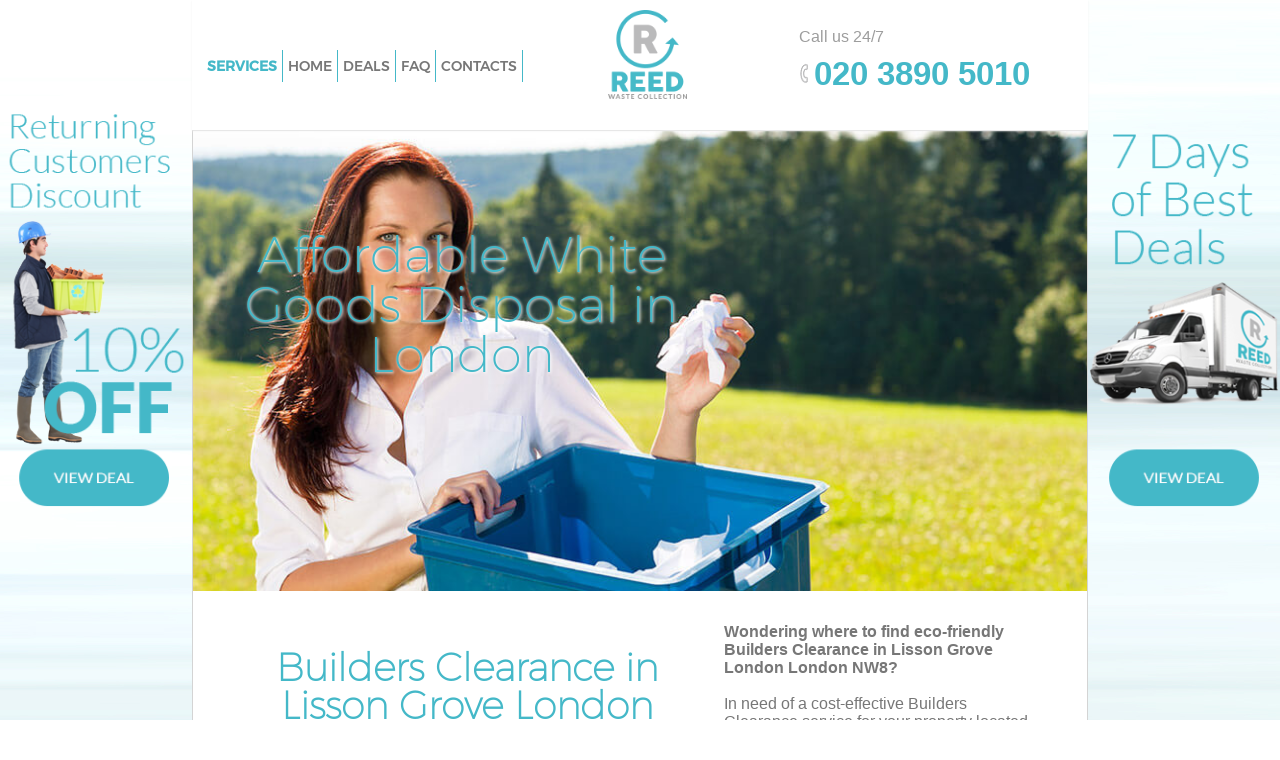

--- FILE ---
content_type: text/html; charset=UTF-8
request_url: http://www.reedwastecollection.co.uk/builders-clearance-united-kingdom_lisson-grove-london-nw8.html
body_size: 6704
content:
<!DOCTYPE html>
<!--[if lt IE 7 ] ><html lang="en" class="no-js ie6"><![endif]-->
<!--[if IE 7 ] >    <html lang="en" class="no-js ie7"><![endif]-->
<!--[if IE 8 ] >    <html lang="en" class="no-js ie8"><![endif]-->
<!--[if IE 9 ] >    <html lang="en" class="no-js ie9"><![endif]-->
<!--[if (gt IE 9)|!(IE)] ><!-->
<html lang="en" class="no-js">
<!--<![endif]-->
<head>
<meta charset="UTF-8">
<meta name="viewport" content="width=device-width, initial-scale=1.0" />
<meta http-equiv="X-UA-Compatible" content="IE=edge,chrome=1">
<title>Lisson Grove London Builders Clearance NW8 - Reed Waste Collection</title>
<meta name="google-site-verification" content="sJL-KECdDRvo63e6_smd-3xh-0fHAv9xd2RCAVtz1KI" />
<meta name="description" content="Builders Clearance in Lisson Grove London London. Efficient Builders Clearance Company that Serves Lisson Grove London London.">
<link rel="icon" type="image/png" sizes="32x32" href="favicon-32x32.png">
<link rel="stylesheet" href="css/foundation.min.css">
<link rel="stylesheet" href="css/style5d85.css">
<script src="js/jquery-v1.min.js"></script>
<script src="js/foundation.js"></script>
<script src="js/foundation/foundation.topbar.js"></script>
<script src="js/foundation/foundation.orbit.js"></script>
<script src="js/foundation.reveal.js"></script>
<link rel="stylesheet" href="https://cdnjs.cloudflare.com/ajax/libs/font-awesome/6.5.1/css/all.min.css" 
integrity="sha512-DTOQO9RWCH3ppGqcWaEA1BIZOC6xxalwEsw9c2QQeAIftl+Vegovlnee1c9QX4TctnWMn13TZye+giMm8e2LwA==" 
crossorigin="anonymous" referrerpolicy="no-referrer" />

<script type='application/ld+json'>{
        "@context": "http://www.schema.org",
        "@type": "Organization",
        "name": "Reed Waste Collection",
        "description": "Book eco-friendly waste collection service in London without having to pay an excessive price. Get in touch with Reed Waste Collection for a free estimate.",
        "aggregateRating": {
            "@type": "aggregateRating",
            "bestRating": "5",
            "ratingValue": "4.9",
            "reviewCount": "268",
            "name": "Reed Waste Collection"
        }
    }</script>
<script type="application/ld+json">{
        "@context": "http://schema.org/",
        "@type": "Product",
        "name": "Reed Waste Collection",
        "aggregateRating": {
            "@type": "AggregateRating",
            "ratingValue": "4.9",
            "ratingCount": "268",
            "reviewCount": "268"
        }
    }</script>
</head>
<body>
<div class="grid-flip">


<div id="content">
  <section class="rotator" id="rotator">
    <div class="pane" id="slide2" title="Cheap Man And Van Service in Lisson Grove London London.">
      <div class="info transition">
        <ul id="featured" class="oribt-slider" data-orbit data-options="bullets:false;
                       pause_on_hover:false;
                       slide_number:false;
                       timer:false;">
          <li data-orbit-slide="headline-1">
            <div class="sli">
              <h1>Affordable White Goods Disposal in London</h1>
            </div>
          </li>
          <li data-orbit-slide="headline-2">
            <div class="sli">
              <h1>Efficient Rubbish Removal in London</h1>
            </div>
          </li>
          <li data-orbit-slide="headline-3">
            <div class="sli">
              <h1>Professional Junk Clearance in London</h1>
            </div>
          </li>
          <li data-orbit-slide="headline-3">
            <div class="sli">
              <h1>Dependable Fluorescent Tube Disposal in London</h1>
            </div>
          </li>
        </ul>
      </div>
    </div>
  </section>
  <!-- slider --> 
  <script>
            $(document).foundation();
        </script>
  <div class="row fullWidth holder">
    <div class="large-12 columns panel">
      <h2 class="center medium-7 large-7 small-12 columns">Builders Clearance in Lisson Grove London London NW8</h2>
      <p class="medium-5 large-5 small-12 columns"><strong>Wondering where to find eco-friendly Builders Clearance in Lisson Grove London London NW8? </strong><br>
        <br>
        In need of a cost-effective Builders Clearance service for your property located at 10 Aquila Street, London, NW8? Go for our Builders Clearance company in Lisson Grove London London NW8 and we will handle your cleaning chores. <br>
        <br>
        We deliver first-class Builders Clearance services at competitive prices. </p>
      <br class="clearfix">
      <h2 class="center">Why Choose Our Builders Clearance Services</h2>
      <div class="large-12 columns">
        <ul class="third medium-12 large-12 small-12">
          <li>Quality engineer qualifications</li><li>Phone and email support is available 24/7/365</li><li>Flexible working times</li><li>Highly-trained staff provides five-star service</li>
        </ul>
      </div>
      <div class="large-12 columns">
        <h3 class="center">Builders Clearance</h3>
        <ul class="three-columns-list">
          <li>large domestic items clearance services</li><li>clinical waste clearing</li><li>commercial waste collectors</li><li>old office furniture disposal</li><li>paper recycling company</li><li>comprehensive packages in property clearance</li><li>confidential shredding services</li><li>local skip hire prices</li><li>removal of lumber and plastics</li><li>glass recycling services</li><li>how to dispose of machinery</li><li>how to dispose of old bedroom bench</li>
        </ul>
      </div>
      <div class="large-12 columns panel">
        <h3 class="center">Our Prices for Builders Clearance Services </h3>
        <p class="large-6 medium-12 small-12 columns phone_back"><strong>Book a Man And Van Service now!</strong><a class="number" href="tel:‎02038905010">‎020 3890 5010</a></p>
        <p class="large-6 medium-12 small-12 columns">Take a look at the prices below to get an idea of the cost of your rubbish disposal job. Bear in mind, all weights are rough estimates and do not present the final price for your service. </p>
        <p class="large-6 medium-12 small-12 columns">We are known for offering cost-effective pricing solutions to all our customers. Please keep in mind that if the weight/size of waste you need removing differs or exceeds the weight/size of waste that you have initially stated to our Lisson Grove London London team, we will charge you extra when our Builders Clearance experts arrive at your property in Lisson Grove London London to finish the task for you. </p>
        </p>
        <br class="clearfix">
        <h4 class="center">The price will be based on the prices described below and confirmed when our professionals arrive on site:</h4>
        <table border="0" cellspacing="0" cellpadding="0" width="384">
          <tr>
            <td width="64"><p>&nbsp;</p></td>
            <td width="64"><p><strong>Cubic yards</strong></p></td>
            <td width="64"><p><strong>Labour:</strong></p></td>
            <td width="64"><p><strong>Max weigh</strong></p></td>
            <td width="65"><p><strong>Equivalent to</strong></p></td>
            <td width="64"><p><strong>Prices</strong></p></td>
          </tr>
          <tr>
            <td width="64"><p><strong>Minimum Load</strong></p></td>
            <td width="64"><p>1,5</p></td>
            <td width="64"><p>10 MIN</p></td>
            <td width="64"><p>150 kg</p></td>
            <td width="65"><p>8 bin bags</p></td>
            <td width="64"><p>£70</p></td>
          </tr>
          <tr>
            <td width="64"><p><strong>1/4 Load</strong></p></td>
            <td width="64"><p>3,5</p></td>
            <td width="64"><p>20 MIN</p></td>
            <td width="64"><p>350 kg</p></td>
            <td width="65"><p>20 bin bags</p></td>
            <td width="64"><p>£100</p></td>
          </tr>
          <tr>
            <td width="64"><p><strong>1/3 Load</strong></p></td>
            <td width="64"><p>5,25</p></td>
            <td width="64"><p>30 MIN</p></td>
            <td width="64"><p>525 kg</p></td>
            <td width="65"><p>30 bin bags</p></td>
            <td width="64"><p>£135</p></td>
          </tr>
          <tr>
            <td width="64"><p><strong>1/2 Load</strong></p></td>
            <td width="64"><p>7</p></td>
            <td width="64"><p>40 MIN</p></td>
            <td width="64"><p> 700 kg</p></td>
            <td width="65"><p>40 bin bags</p></td>
            <td width="64"><p>£170</p></td>
          </tr>
          <tr>
            <td width="64"><p><strong>3/4 Load</strong></p></td>
            <td width="64"><p>10,5</p></td>
            <td width="64"><p>50 MIN</p></td>
            <td width="64"><p>1050 kg</p></td>
            <td width="65"><p>50 bin bags</p></td>
            <td width="64"><p>£230</p></td>
          </tr>
          <tr>
            <td width="64"><p><strong>Full Load</strong></p></td>
            <td width="64"><p>14</p></td>
            <td width="64"><p>60 MIN</p></td>
            <td width="64"><p>1400 kg</p></td>
            <td width="65"><p>60 bin bags</p></td>
            <td width="64"><p>£290</p></td>
          </tr>
        </table>
        <p class="large-12">
        <p class="large-4 medium-6 small-12 columns aprices"><strong>1.</strong>The price for collection and disposal of heavy and bulky construction materials such as rocks, metal, woods, concrete, bricks, soil or hardwood will be estimated based on the weight of the rubbish not its volume. We have a fleet of state-of-the-art, sturdy vehicles, so we can accurately measure the weight of your rubbish. You pay only for the rubbish we will dispose of.</p>
        <p class="large-4 medium-6 small-12 columns aprices"><strong>2.</strong>We designed our weight-based pricing system to measure the accurate volume of the goods you want to get rid of: 100 kg are equivalent to 1 cubic yard so, for example, if the rubbish you need to remove is around 1000 kg, we will charge you for a load of 10 cubic yards. These specifications are valid for small loads of rubbish that are less than 1000 kg. </p>
        <p class="large-4 medium-6 small-12 columns aprices"><strong>3.</strong>You can easily estimate the final cost of your service by keeping in mind that a bag of rubble, soil or concrete can hold around 50 kg. So, if you want to dispose of 25 bags, you will be charged for 1000 kg or 10 cubic yards.</p>
        <br class="clearfix">
        <br>
        <table border="0" cellspacing="0" cellpadding="0" width="477">
          <tr>
            <td width="152" nowrap><p><strong>Item</strong> &nbsp;&nbsp;&nbsp;&nbsp;&nbsp;&nbsp;&nbsp;&nbsp;&nbsp;&nbsp;&nbsp;&nbsp;&nbsp;&nbsp;&nbsp;&nbsp;&nbsp;&nbsp;&nbsp;&nbsp;&nbsp;&nbsp;&nbsp;&nbsp;&nbsp;&nbsp;&nbsp;&nbsp; </p></td>
            <td width="261" nowrap><p><strong>Description </strong></p></td>
            <td width="64" nowrap><p><strong>Price</strong></p></td>
          </tr>
          <tr>
            <td width="152" nowrap><p>Commercial Fridge</p></td>
            <td width="261" nowrap><p>Due to how it is disposed of</p></td>
            <td width="64" nowrap><p>£100</p></td>
          </tr>
          <tr>
            <td width="152" nowrap><p>Paint per litre</p></td>
            <td width="261" nowrap><p>Due to how it is disposed of</p></td>
            <td width="64" nowrap><p>£3</p></td>
          </tr>
          <tr>
            <td width="152" nowrap><p>TV or Monitor</p></td>
            <td width="261" nowrap><p>Due to how it is disposed of</p></td>
            <td width="64" nowrap><p>£15</p></td>
          </tr>
          <tr>
            <td width="152" nowrap><p>Weekend charge</p></td>
            <td width="261" nowrap><p>Due to additional labour    costs</p></td>
            <td width="64" nowrap><p>£10</p></td>
          </tr>
          <tr>
            <td width="152" nowrap><p>Extra 10min Labour</p></td>
            <td width="261" nowrap><p>If we exceed the loading    time we charge</p></td>
            <td width="64" nowrap><p>£10</p></td>
          </tr>
          <tr>
            <td width="152" nowrap><p>Extra Heavy Waste</p></td>
            <td width="261" nowrap><p>Due to how it is disposed of</p></td>
            <td width="64" nowrap><p>£20</p></td>
          </tr>
          <tr>
            <td width="152" nowrap><p>Fridge</p></td>
            <td width="261" nowrap><p>Due to how it is disposed of</p></td>
            <td width="64" nowrap><p>£30</p></td>
          </tr>
          <tr>
            <td width="152" nowrap><p>Per Fluorescent Tube</p></td>
            <td width="261" nowrap><p>Due to how it is disposed of</p></td>
            <td width="64" nowrap><p>£1</p></td>
          </tr>
        </table>
      </div>
    </div>
    <!-- START BANNERS -->
    <div class="large-12 columns">
      <div class="banners-left"><a class="banner-link" href="best-rubbish-clearance-services-deal-A.html#book_anchor"><img src="photos/banner_left.png" alt="Reed Waste Collection 10% Off for returning customers"></a></div>
      <div class="banners-right"><a class="banner-link" href="best-rubbish-clearance-services-deal-B.html#book_anchor"><img src="photos/banner_right.png" alt="7 Days of Best Deals in London"></a></div>
    </div>
    <!-- END BANNERS --> 
  </div>
  <div class="large-12 columns innerBanner">
    <ul id="featured" class="oribt-slider" data-orbit data-orbit data-options="bullets:false;
                       pause_on_hover:false;
                       slide_number:false;
                       timer:false;">
    <li data-orbit-slide="headline-1">
      <div class="sli">
        <h2>Top-notch Builders Clearance in Lisson Grove London London</h2>
      </div>
    </li>
    <li data-orbit-slide="headline-2">
      <div class="sli">
        <h2>Incredible Rubbish Removal in Lisson Grove London London</h2>
      </div>
    </li>
    <li data-orbit-slide="headline-3">
      <div class="sli">
        <h2>Unbeatable Junk Clearance in Lisson Grove London London</h2>
      </div>
    </li>
    </ul>
    <a href="book-a-rubbish-clearance-service.html" title="Book a Man And Van Service in Lisson Grove London London." id="bookInner">Book Your Rubbish Collection Service</a></div>
  <script>
            $(document).foundation();
        </script>
  <footer class="row fullWidth holder">
    <div class="large-12 columns">
      <div class="small-12 medium-6 large-4 columns">
        <h6>Locally Based Rubbish Company in Lisson Grove London</h6>
        <ul class="footer-list">
          <a href="best-rubbish-clearance-services-deals.html" title="Best Rubbish Company Deals for Lisson Grove London London Customers" rel="nofollow">Best Rubbish Services Deals</a>
          <li><a href="rubbish-clearance-faq.html" title="Lisson Grove London London Rubbish Service FAQs" rel="nofollow">FAQ</a></li>
          <li><a href="contact-local-rubbish-clearance-company.html" title="Contact Local Rubbish Collection Company in Lisson Grove London London" rel="nofollow">Contact Us</a></li>
          <li><a href="areas-covered-by-top-rubbish-clearance.html" title="Clapham Park London Reed Waste Collection Provides Professional Rubbish Collection in All Clapham Park London Areas">Areas Covered</a></li>
          <li><a href="book-a-rubbish-clearance-service.html" title="Request a Rubbish Collection Service in Lisson Grove London London">Book Your Rubbish Collection Service</a></li>
        </ul>
      </div>
      <div class="medium-6 large-4 columns" itemscope itemtype="http://schema.org/LocalBusiness">
        <p><a class="number" href="tel:‎02038905010">‎020 3890 5010</a> <span> Now you can call us 24/7</span></p>
        <p><span itemprop="name">Lisson Grove London London Reed Waste Collection is located next to</span> <span itemprop="streetAddress">27 Margaret St, London, W1W</span><br><br>
        <div class="social-icons-container">
        <ul class="social-icons">
        <li><a href="#" target="_blank" rel="noopener" aria-label="Facebook"><i class="fab fa-facebook-f"></i></a></li>
        <li><a href="#" target="_blank" rel="noopener" aria-label="Twitter"><i class="fab fa-twitter"></i></a></li>
        <li><a href="#" target="_blank" rel="noopener" aria-label="Instagram"><i class="fab fa-instagram"></i></a></li>
        <li><a href="#" target="_blank" rel="noopener" aria-label="LinkedIn"><i class="fab fa-linkedin-in"></i></a></li>
        <li><a href="#" target="_blank" rel="noopener" aria-label="Pinterest"><i class="fab fa-pinterest"></i></a></li>
</ul>
</div> </p>
        <div> <a rel="nofollow" class="footer-link" href="/" title="Lisson Grove London London Reed Waste Collection website" itemprop="url">http://www.reedwastecollection.co.uk/</a> </div>
      </div>
      <div class="large-4 medium-12 columns"><img style="position:unset" id="footerlogo" itemprop="logo" src="graphics/logo-gray.png" alt="Lisson Grove London London Reed Waste Collection logo"> <br>
        <img src="/graphics/payments.png" alt="Payments powered by Barclaycard (Pay with Visa, Mastercard, Maestro, American Express, Union Pay, PayPal)"><br>
        <img src="/graphics/environment-agency.png" alt="Environmental Agency Registered Waste Carrier"><br>
      </div>
    </div>
  </footer>
</div>
<!-- START HEADER -->
<header class="fixed large-12 columns">
  <div class="medium-5 large-5 small-12 medium-centered columns" id="mainNavwrapper">
    <nav class="top-bar" data-topbar="">
      <ul class="title-area">
        <li class="name"></li>
        <li class="toggle-topbar menu-icon"><a href="#"><span>Menu</span></a></li>
      </ul>
      <section class="top-bar-section">
        <ul>
          <li class="has-dropdown not-click"><a href="#" class="current">SERVICES</a>
            <ul class="dropdown dropdown-wrapper">
              <li class="title back js-generated">
                <h5><a href="javascript:void(0)">Back</a></h5>
              </li>
              <div class="large-6 medium-6 small-12 columns">
                <ul>
                  <li><a href="white-goods-disposal-united-kingdom_lisson-grove-london-nw8.html" title="White Goods Disposal">White Goods Disposal Lisson Grove London </a></li><li><a href="junk-clearance-united-kingdom_lisson-grove-london-nw8.html" title="Junk Clearance">Junk Clearance Lisson Grove London </a></li><li><a href="waste-clearance-united-kingdom_lisson-grove-london-nw8.html" title="Waste Clearance">Waste Clearance Lisson Grove London </a></li><li><a href="kitchen-bathroom-waste-disposal-united-kingdom_lisson-grove-london-nw8.html" title="Kitchen Bathroom Waste Disposal">Kitchen Bathroom Waste Disposal Lisson Grove London </a></li><li><a href="sofa-bed-removal-disposal-united-kingdom_lisson-grove-london-nw8.html" title="Sofa Bed Removal Disposal">Sofa Bed Removal Disposal Lisson Grove London </a></li><li><a href="bulky-waste-collection-united-kingdom_lisson-grove-london-nw8.html" title="Bulky Waste Collection">Bulky Waste Collection Lisson Grove London </a></li><li><a href="rubbish-clearance-united-kingdom_lisson-grove-london-nw8.html" title="Rubbish Clearance">Rubbish Clearance Lisson Grove London </a></li><li><a href="waste-disposal-united-kingdom_lisson-grove-london-nw8.html" title="Waste Disposal">Waste Disposal Lisson Grove London </a></li><li><a href="waste-collection-united-kingdom_lisson-grove-london-nw8.html" title="Waste Collection">Waste Collection Lisson Grove London </a></li><li><a href="junk-disposal-united-kingdom_lisson-grove-london-nw8.html" title="Junk Disposal">Junk Disposal Lisson Grove London </a></li><li><a href="disposal-united-kingdom_lisson-grove-london-nw8.html" title="Disposal">Disposal Lisson Grove London </a></li><li><a href="tv-recycling-disposal-united-kingdom_lisson-grove-london-nw8.html" title="TV Recycling Disposal">TV Recycling Disposal Lisson Grove London </a></li><li><a href="refuse-removal-united-kingdom_lisson-grove-london-nw8.html" title="Refuse Removal">Refuse Removal Lisson Grove London </a></li><li><a href="waste-removal-company-united-kingdom_lisson-grove-london-nw8.html" title="Waste Removal Company">Waste Removal Company Lisson Grove London </a></li><li><a href="it-recycling-disposal-united-kingdom_lisson-grove-london-nw8.html" title="IT Recycling Disposal">IT Recycling Disposal Lisson Grove London </a></li><li><a href="house-clearance-united-kingdom_lisson-grove-london-nw8.html" title="House Clearance">House Clearance Lisson Grove London </a></li><li><a href="garden-clearance-united-kingdom_lisson-grove-london-nw8.html" title="Garden Clearance">Garden Clearance Lisson Grove London </a></li><li><a href="commercial-fridge-disposal-united-kingdom_lisson-grove-london-nw8.html" title="Commercial Fridge Disposal">Commercial Fridge Disposal Lisson Grove London </a></li><li><a href="event-waste-clearance-united-kingdom_lisson-grove-london-nw8.html" title="Event Waste Clearance">Event Waste Clearance Lisson Grove London </a></li><li><a href="commercial-waste-collection-united-kingdom_lisson-grove-london-nw8.html" title="Commercial Waste Collection">Commercial Waste Collection Lisson Grove London </a></li><li><a href="builders-clearance-united-kingdom_lisson-grove-london-nw8.html" title="Builders Clearance">Builders Clearance Lisson Grove London </a></li>
                </ul>
              </div>
              <div class="large-6 medium-6 small-12 columns">
                <ul>
                  <li><a href="rubbish-removal-united-kingdom_lisson-grove-london-nw8.html" title="Rubbish Removal">Rubbish Removal Lisson Grove London </a></li><li><a href="junk-collection-united-kingdom_lisson-grove-london-nw8.html" title="Junk Collection">Junk Collection Lisson Grove London </a></li><li><a href="fluorescent-tube-disposal-united-kingdom_lisson-grove-london-nw8.html" title="Fluorescent Tube Disposal">Fluorescent Tube Disposal Lisson Grove London </a></li><li><a href="loft-clearance-united-kingdom_lisson-grove-london-nw8.html" title="Loft Clearance">Loft Clearance Lisson Grove London </a></li><li><a href="furniture-disposal-united-kingdom_lisson-grove-london-nw8.html" title="Furniture Disposal">Furniture Disposal Lisson Grove London </a></li><li><a href="rubbish-collection-united-kingdom_lisson-grove-london-nw8.html" title="Rubbish Collection">Rubbish Collection Lisson Grove London </a></li><li><a href="refuse-collection-united-kingdom_lisson-grove-london-nw8.html" title="Refuse Collection">Refuse Collection Lisson Grove London </a></li><li><a href="waste-disposal-company-united-kingdom_lisson-grove-london-nw8.html" title="Waste Disposal Company">Waste Disposal Company Lisson Grove London </a></li><li><a href="waste-removal-united-kingdom_lisson-grove-london-nw8.html" title="Waste Removal">Waste Removal Lisson Grove London </a></li><li><a href="junk-removal-united-kingdom_lisson-grove-london-nw8.html" title="Junk Removal">Junk Removal Lisson Grove London </a></li><li><a href="rubbish-disposal-united-kingdom_lisson-grove-london-nw8.html" title="Rubbish Disposal">Rubbish Disposal Lisson Grove London </a></li><li><a href="rubbish-removal-services-united-kingdom_lisson-grove-london-nw8.html" title="Rubbish Removal Services">Rubbish Removal Services Lisson Grove London </a></li><li><a href="rubbish-clearance-services-united-kingdom_lisson-grove-london-nw8.html" title="Rubbish Clearance Services">Rubbish Clearance Services Lisson Grove London </a></li><li><a href="refuse-disposal-united-kingdom_lisson-grove-london-nw8.html" title="Refuse Disposal">Refuse Disposal Lisson Grove London </a></li><li><a href="rubbish-removal-company-united-kingdom_lisson-grove-london-nw8.html" title="Rubbish Removal Company">Rubbish Removal Company Lisson Grove London </a></li><li><a href="laptop-recycling-disposal-united-kingdom_lisson-grove-london-nw8.html" title="Laptop Recycling Disposal">Laptop Recycling Disposal Lisson Grove London </a></li><li><a href="garage-clearance-united-kingdom_lisson-grove-london-nw8.html" title="Garage Clearance">Garage Clearance Lisson Grove London </a></li><li><a href="office-waste-clearance-united-kingdom_lisson-grove-london-nw8.html" title="Office Waste Clearance">Office Waste Clearance Lisson Grove London </a></li><li><a href="night-rubbish-collection-united-kingdom_lisson-grove-london-nw8.html" title="Night Rubbish Collection">Night Rubbish Collection Lisson Grove London </a></li><li><a href="commercial-clearance-united-kingdom_lisson-grove-london-nw8.html" title="Commercial Clearance">Commercial Clearance Lisson Grove London </a></li><li><a href="man-van-rubbish-collection-united-kingdom_lisson-grove-london-nw8.html" title="Man Van Rubbish Collection">Man Van Rubbish Collection Lisson Grove London </a></li>
                </ul>
              </div>
            </ul>
          </li>
          <li><a href="/">HOME</a></li>
          <li><a href="best-rubbish-clearance-services-deals.html">DEALS</a></li>
          <li><a href="rubbish-clearance-faq.html">FAQ</a></li>
          <li><a href="contact-local-rubbish-clearance-company.html">CONTACTS</a></li>
        </ul>
      </section>
    </nav>
  </div>
  <div class="small-6 medium-3 large-3 columns logo"><a href="/"><img src="graphics/logo.png" alt="Lisson Grove London-London-Reed Waste Collection-provide-top-quality-man-and-van-service-Lisson Grove London-London-logo"></a></div>
  <div class="large-4 small-2 medium-4 columns phone"><span>Call us 24/7</span><a class="number" href="tel:‎02038905010">‎020 3890 5010</a></div>
</header>
<!-- END HEADER -->
</div>

<!-- SCROLL TO TOP --> 
<a href="#" class="scrollup">&#9650;</a> 
<script>

        $(document).ready(function () {            $(window).scroll(function () {

                if ($(this).scrollTop() > 100) {

                    $('.scrollup').fadeIn();

                } else {

                    $('.scrollup').fadeOut();

                }

            });            $('.scrollup').click(function () {

                $("html, body").animate({

                    scrollTop: 0

                }, 600);

                return false;

            });        });

    </script> 
<!-- END SCROLL TO TOP --> 
<script src="//static.getclicky.com/js" type="text/javascript"></script> 
<script type="text/javascript">try{ clicky.init(101061042); }catch(e){}</script>
<noscript>
<p><img alt="Clicky" width="1" height="1" src="//in.getclicky.com/101061042ns.gif" /></p>
</noscript>
<script src="js/search.js"></script>
<script defer src="https://static.cloudflareinsights.com/beacon.min.js/vcd15cbe7772f49c399c6a5babf22c1241717689176015" integrity="sha512-ZpsOmlRQV6y907TI0dKBHq9Md29nnaEIPlkf84rnaERnq6zvWvPUqr2ft8M1aS28oN72PdrCzSjY4U6VaAw1EQ==" data-cf-beacon='{"version":"2024.11.0","token":"d655959feeb24f5795885473842947d4","r":1,"server_timing":{"name":{"cfCacheStatus":true,"cfEdge":true,"cfExtPri":true,"cfL4":true,"cfOrigin":true,"cfSpeedBrain":true},"location_startswith":null}}' crossorigin="anonymous"></script>
<script>(function(){function c(){var b=a.contentDocument||a.contentWindow.document;if(b){var d=b.createElement('script');d.innerHTML="window.__CF$cv$params={r:'9c091a2b4981874f',t:'MTc2ODg1NDc1NQ=='};var a=document.createElement('script');a.src='/cdn-cgi/challenge-platform/scripts/jsd/main.js';document.getElementsByTagName('head')[0].appendChild(a);";b.getElementsByTagName('head')[0].appendChild(d)}}if(document.body){var a=document.createElement('iframe');a.height=1;a.width=1;a.style.position='absolute';a.style.top=0;a.style.left=0;a.style.border='none';a.style.visibility='hidden';document.body.appendChild(a);if('loading'!==document.readyState)c();else if(window.addEventListener)document.addEventListener('DOMContentLoaded',c);else{var e=document.onreadystatechange||function(){};document.onreadystatechange=function(b){e(b);'loading'!==document.readyState&&(document.onreadystatechange=e,c())}}}})();</script></body>
</html>
 
       

--- FILE ---
content_type: text/css
request_url: http://www.reedwastecollection.co.uk/css/foundation.min.css
body_size: 5745
content:
meta.foundation-version {
	font-family: "/5.5.2/"
}
meta.foundation-mq-small {
	font-family: "/only screen/";
	width: 0
}
meta.foundation-mq-small-only {
	font-family: "/only screen and (max-width: 719px)/";
	width: 0
}
meta.foundation-mq-medium {
	font-family: "/only screen and (min-width:40.0625em)/";
	width: 40.0625em
}
meta.foundation-mq-medium-only {
	font-family: "/only screen and (min-width:40.0625em) and (max-width:64em)/";
	width: 40.0625em
}
meta.foundation-mq-large {
	font-family: "/only screen and (min-width:64.0625em)/";
	width: 64.0625em
}
meta.foundation-mq-large-only {
	font-family: "/only screen and (min-width:64.0625em) and (max-width:90em)/";
	width: 64.0625em
}
meta.foundation-mq-xlarge {
	font-family: "/only screen and (min-width:90.0625em)/";
	width: 90.0625em
}
meta.foundation-mq-xlarge-only {
	font-family: "/only screen and (min-width:90.0625em) and (max-width:120em)/";
	width: 90.0625em
}
meta.foundation-mq-xxlarge {
	font-family: "/only screen and (min-width:120.0625em)/";
	width: 120.0625em
}
meta.foundation-data-attribute-namespace {
	font-family: false
}
html {
	box-sizing: border-box
}
*, *:before, *:after {
	box-sizing: inherit;
}
a:hover {
	cursor: pointer
}
img {
	max-width: 100%;
	height: auto
}
img {
	-ms-interpolation-mode: bicubic
}
.clearfix {
	content: " "; /* Older browser do not support empty content */
	visibility: hidden;
	display: block;
	height: 0;
	clear: both;
}
.clearfix:before, .clearfix:after {
	content: " ";
	display: table
}
.clearfix:after {
	clear: both
}
.hide {
	display: none
}
.antialiased {
	-webkit-font-smoothing: antialiased;
	-moz-osx-font-smoothing: grayscale
}
img {
	display: inline-block;
	vertical-align: middle
}
textarea {
	height: auto;
	min-height: 50px
}
select {
	width: 100%
}
.row {
	margin: 0 auto;
	max-width: 62.5rem;
	width: 100%
}
.row:before, .row:after {
	content: " ";
	display: table
}
.row:after {
	clear: both
}
.row.collapse>.column, .row.collapse>.columns {
	padding-left: 0;
	padding-right: 0
}
.row.collapse .row {
	margin-left: 0;
	margin-right: 0
}
.row .row {
	max-width: none;
}
.row .row:before, .row .row:after {
	content: " ";
	display: table;
}
.row .row:after {
	clear: both
}
.row .row.collapse {
	margin: 0;
	max-width: none;
	width: auto
}
.row .row.collapse:before, .row .row.collapse:after {
	content: " ";
	display: table
}
.row .row.collapse:after {
	clear: both
}
.column, .columns {
	padding-left: 0.9375rem;
	padding-right: 0.9375rem;
	width: 100%;
	float: left
}
.column+.column:last-child, .columns+.column:last-child, .column+.columns:last-child, .columns+.columns:last-child {
	float: left;
}
.column+.column.end, .columns+.column.end, .column+.columns.end, .columns+.columns.end {
	float: left
}

@media only screen {
.column,  .columns {
	position: relative;
	padding-left: 0.9375rem;
	padding-right: 0.9375rem;
	float: left
}
.small-1 {
	width: 8.33333%
}
.small-2 {
	width: 16.66667%
}
.small-3 {
	width: 25%
}
.small-4 {
	width: 33.33333%
}
.small-5 {
	width: 41.66667%
}
.small-6 {
	width: 50%
}
.small-7 {
	width: 58.33333%
}
.small-8 {
	width: 66.66667%
}
.small-9 {
	width: 75%
}
.small-10 {
	width: 83.33333%
}
.small-11 {
	width: 91.66667%
}
.small-12 {
	width: 100%
}
.column.small-centered,  .columns.small-centered {
	margin-left: auto;
	margin-right: auto;
	float: none
}
.column.small-uncentered,  .columns.small-uncentered {
	float: left;
	margin-left: 0;
	margin-right: 0
}
.column.small-centered:last-child,  .columns.small-centered:last-child {
	float: none
}
.column.small-uncentered:last-child,  .columns.small-uncentered:last-child {
	float: left
}
.column.small-uncentered.opposite,  .columns.small-uncentered.opposite {
	float: right
}
.row.small-collapse>.column,  .row.small-collapse>.columns {
	padding-left: 0;
	padding-right: 0
}
.row.small-collapse .row {
	margin-left: 0;
	margin-right: 0
}
.row.small-uncollapse>.column,  .row.small-uncollapse>.columns {
	padding-left: 0.9375rem;
	padding-right: 0.9375rem;
	float: left
}
}

@media only screen and (min-width: 720px) {
.column,  .columns {
	position: relative;
	padding-left: 0.9375rem;
	padding-right: 0.9375rem;
	float: left
}
.medium-1 {
	width: 8.33333%
}
.medium-2 {
	width: 16.66667%
}
.medium-3 {
	width: 25%
}
.medium-4 {
	width: 33.33333%
}
.medium-5 {
	width: 41.66667%
}
.medium-6 {
	width: 50%
}
.medium-7 {
	width: 58.33333%
}
.medium-8 {
	width: 66.66667%
}
.medium-9 {
	width: 75%
}
.medium-10 {
	width: 83.33333%
}
.medium-11 {
	width: 91.66667%
}
.medium-12 {
	width: 100%
}
.column.medium-centered,  .columns.medium-centered {
	margin-left: auto;
	margin-right: auto;
	float: left;
}
.column.medium-uncentered,  .columns.medium-uncentered {
	float: left;
	margin-left: 0;
	margin-right: 0
}
.column.medium-centered:last-child,  .columns.medium-centered:last-child {
	float: none
}
.column.medium-uncentered:last-child,  .columns.medium-uncentered:last-child {
	float: left
}
.column.medium-uncentered.opposite,  .columns.medium-uncentered.opposite {
	float: right
}
.row.medium-collapse>.column,  .row.medium-collapse>.columns {
	padding-left: 0;
	padding-right: 0
}
.row.medium-collapse .row {
	margin-left: 0;
	margin-right: 0
}
.row.medium-uncollapse>.column,  .row.medium-uncollapse>.columns {
	padding-left: 0.9375rem;
	padding-right: 0.9375rem;
	float: left
}
}

@media only screen and (min-width: 960px) {
.column,  .columns {
	position: relative;
	padding-left: 0.9375rem;
	padding-right: 0.9375rem;
	float: left;
}
.large-1 {
	width: 8.33333%
}
.large-2 {
	width: 16.66667%
}
.large-3 {
	width: 25%
}
.large-4 {
	width: 33.33333%
}
.large-5 {
	width: 41.66667%
}
.large-6 {
	width: 50%
}
.large-7 {
	width: 58.33333%
}
.large-8 {
	width: 66.66667%
}
.large-9 {
	width: 75%
}
.large-10 {
	width: 83.33333%
}
.large-11 {
	width: 91.66667%
}
.large-12 {
	width: 100%
}
.column.large-centered,  .columns.large-centered {
	margin-left: auto;
	margin-right: auto;
	float: none
}
.column.large-uncentered,  .columns.large-uncentered {
	float: left;
	margin-left: 0;
	margin-right: 0
}
.column.large-centered:last-child,  .columns.large-centered:last-child {
	float: none
}
.column.large-uncentered:last-child,  .columns.large-uncentered:last-child {
	float: left
}
.column.large-uncentered.opposite,  .columns.large-uncentered.opposite {
	float: right
}
.row.large-collapse>.column,  .row.large-collapse>.columns {
	padding-left: 0;
	padding-right: 0
}
.row.large-collapse .row {
	margin-left: 0;
	margin-right: 0
}
.row.large-uncollapse>.column,  .row.large-uncollapse>.columns {
	padding-left: 0.9375rem;
	padding-right: 0.9375rem;
	float: left
}
}
.button-bar:before, .button-bar:after {
	content: " ";
	display: table
}
.button-bar:after {
	clear: both
}
.button-bar .button-group {
	float: left;
	margin-right: 0.625rem
}
.button-bar .button-group div {
	overflow: hidden
}
.dropdown.button, button.dropdown {
	position: relative;
	padding-right: 3.5625rem
}
.dropdown.button::after, button.dropdown::after {
	border-color: #fff transparent transparent transparent;
	border-style: solid;
	content: "";
	display: block;
	height: 0;
	position: absolute;
	top: 50%;
	width: 0
}
.dropdown.button::after, button.dropdown::after {
	border-width: 0.375rem;
	right: 1.40625rem;
	margin-top: -0.15625rem
}
.dropdown.button::after, button.dropdown::after {
	border-color: #fff transparent transparent transparent
}
.dropdown.button.tiny, button.dropdown.tiny {
	padding-right: 2.625rem
}
.dropdown.button.tiny:after, button.dropdown.tiny:after {
	border-width: 0.375rem;
	right: 1.125rem;
	margin-top: -0.125rem
}
.dropdown.button.tiny::after, button.dropdown.tiny::after {
	border-color: #fff transparent transparent transparent
}
.dropdown.button.small, button.dropdown.small {
	padding-right: 3.0625rem
}
.dropdown.button.small::after, button.dropdown.small::after {
	border-width: 0.4375rem;
	right: 1.3125rem;
	margin-top: -0.15625rem
}
.dropdown.button.small::after, button.dropdown.small::after {
	border-color: #fff transparent transparent transparent
}
.dropdown.button.large, button.dropdown.large {
	padding-right: 3.625rem
}
.dropdown.button.large::after, button.dropdown.large::after {
	border-width: 0.3125rem;
	right: 1.71875rem;
	margin-top: -0.15625rem
}
.dropdown.button.large::after, button.dropdown.large::after {
	border-color: #fff transparent transparent transparent
}
.dropdown.button.secondary:after, button.dropdown.secondary:after {
	border-color: #333 transparent transparent transparent
}
a {
	line-height: inherit;
	text-decoration: none
}
a:hover, a:focus {
	color: #0078a0
}
a img {
	border: none
}
p.lead {
	font-size: 1.21875rem;
	line-height: 1.6
}
p aside {
	font-size: 0.875rem;
	font-style: italic;
	line-height: 1.35
}
h1 small, h2 small, h3 small, h4 small, h5 small, h6 small {
	color: #6f6f6f;
	font-size: 60%;
	line-height: 0
}
.subheader {
	line-height: 1.4;
	color: #6f6f6f;
	font-weight: normal;
	margin-top: 0.2rem;
	margin-bottom: 0.5rem
}
hr {
	border: solid #ddd;
	border-width: 1px 0 0;
	clear: both;
	height: 0;
	margin: 1.25rem 0 1.1875rem
}
small {
	font-size: 60%;
	line-height: inherit
}
code {
	background-color: #f8f8f8;
	border-color: #dfdfdf;
	border-style: solid;
	border-width: 1px;
	color: #333;
	font-family: Consolas, "Liberation Mono", Courier, monospace;
	font-weight: normal;
	padding: 0.125rem 0.3125rem 0.0625rem
}
ul, ol, dl {
	font-family: inherit;
	font-size: 18px;
	line-height: 1.6;
	list-style-position: outside;
	list-style: square;
}
ul.no-bullet {
	margin-left: 0
}
ul.no-bullet li ul, ul.no-bullet li ol {
	margin-bottom: 0;
	list-style: none
}
ul li ul, ul li ol {
	margin-bottom: 0
}
ul.square li ul, ul.circle li ul, ul.disc li ul {
	list-style: inherit
}
ul.square {
	list-style-type: square;
	margin-left: 1.1rem
}
ul.circle {
	list-style-type: circle;
	margin-left: 1.1rem
}
ul.disc {
	list-style-type: disc;
	margin-left: 1.1rem
}
ul.no-bullet {
	list-style: none
}
ol li ul, ol li ol {
	margin-left: 1.25rem;
	margin-bottom: 0
}
dl dt {
	margin-bottom: 0.3rem;
	font-weight: bold
}
dl dd {
	margin-bottom: 0.75rem
}
abbr, acronym {
	text-transform: uppercase;
	font-size: 90%;
	color: #222;
	cursor: help
}
abbr {
	text-transform: none
}
abbr[title] {
	border-bottom: 1px dotted #ddd
}
blockquote {
	margin: 0 0 1.25rem;
	padding: 0.5625rem 1.25rem 0 1.1875rem;
	border-left: 1px solid #ddd
}
blockquote cite {
	display: block;
	font-size: 0.8125rem;
	color: #555
}
blockquote cite:before {
	content: "\2014 \0020"
}
blockquote cite a, blockquote cite a:visited {
	color: #555
}
blockquote, blockquote p {
	line-height: 1.6;
	color: #6f6f6f
}
.vcard {
	display: inline-block;
	margin: 0 0 1.25rem 0;
	border: 1px solid #ddd;
	padding: 0.625rem 0.75rem
}
.vcard li {
	margin: 0;
	display: block
}
.vcard .fn {
	font-weight: bold;
	font-size: 0.9375rem
}
.vevent .summary {
	font-weight: bold
}
.vevent abbr {
	cursor: default;
	text-decoration: none;
	font-weight: bold;
	border: none;
	padding: 0 0.0625rem;
}

@media only screen and (min-width: 720px) {
h1,  h2,  h3,  h4,  h5,  h6 {
	line-height: 1.4;
}
h1 {
	font-size: 2.75rem;
}
h2 {
	font-size: 2.3125rem;
}
h3 {
	font-size: 1.6875rem;
}
h4 {
	font-size: 1.4375rem;
}
h5 {
	font-size: 1.125rem;
}
h6 {
	font-size: 1rem;
}
}
.split.button {
	position: relative;
	padding-right: 5.0625rem;
}
.split.button span {
	display: block;
	height: 100%;
	position: absolute;
	right: 0;
	top: 0;
	border-left: solid 1px;
}
.split.button span:after {
	position: absolute;
	content: "";
	width: 0;
	height: 0;
	display: block;
	border-style: inset;
	top: 50%;
	left: 50%;
}
.split.button span:active {
	background-color: rgba(0, 0, 0, 0.1);
}
.split.button span {
	border-left-color: rgba(255, 255, 255, 0.5);
}
.split.button span {
	width: 3.09375rem;
}
.split.button span:after {
	border-top-style: solid;
	border-width: 0.375rem;
	margin-left: -0.375rem;
	top: 48%;
}
.split.button span:after {
	border-color: #fff transparent transparent transparent
}
.split.button.secondary span {
	border-left-color: rgba(255, 255, 255, 0.5);
}
.split.button.secondary span:after {
	border-color: #fff transparent transparent transparent
}
.split.button.alert span {
	border-left-color: rgba(255, 255, 255, 0.5);
}
.split.button.success span {
	border-left-color: rgba(255, 255, 255, 0.5);
}
.split.button.tiny {
	padding-right: 3.75rem;
}
.split.button.tiny span {
	width: 2.25rem;
}
.split.button.tiny span:after {
	border-top-style: solid;
	border-width: 0.375rem;
	margin-left: -0.375rem;
	top: 48%;
}
.split.button.small {
	padding-right: 4.375rem;
}
.split.button.small span {
	width: 2.625rem;
}
.split.button.small span:after {
	border-top-style: solid;
	border-width: 0.4375rem;
	margin-left: -0.375rem;
	top: 48%;
}
.split.button.large {
	padding-right: 5.5rem
}
.split.button.large span {
	width: 3.4375rem
}
.split.button.large span:after {
	border-top-style: solid;
	border-width: 0.3125rem;
	margin-left: -0.375rem;
	top: 48%
}
.split.button.expand {
	padding-left: 2rem
}
.split.button.secondary span:after {
	border-color: #333 transparent transparent transparent
}
.split.button.radius span {
	-webkit-border-bottom-right-radius: 3px;
	-webkit-border-top-right-radius: 3px;
	border-bottom-right-radius: 3px;
	border-top-right-radius: 3px
}
.split.button.round span {
	-webkit-border-bottom-right-radius: 1000px;
	-webkit-border-top-right-radius: 1000px;
	border-bottom-right-radius: 1000px;
	border-top-right-radius: 1000px
}
.split.button.no-pip span:before {
	border-style: none
}
.split.button.no-pip span:after {
	border-style: none
}
.split.button.no-pip span>i {
	display: block;
	left: 50%;
	margin-left: -0.28889em;
	margin-top: -0.48889em;
	position: absolute;
	top: 50%
}
.reveal-modal-bg {
	background: #000;
	background: rgba(0, 0, 0, 0.25);
	bottom: 0;
	display: none;
	left: 0;
	position: fixed;
	right: 0;
	top: 0;
	z-index: 1004;
	left: 0
}
.reveal-modal {
	border-radius: 3px;
	display: none;
	position: absolute;
	visibility: hidden;
	width: 50%;
	margin-top: 7em !important;
	left: 0;
	background-color: #fff;
	padding: 3rem;
	z-index: 150000;
}

@media only screen and (max-width: 719px) {
.reveal-modal {
	min-height: 100vh
}
}
.reveal-modal .column, .reveal-modal .columns {
	min-width: 0
}
.reveal-modal>:first-child {
	margin-top: 0
}
.reveal-modal>:last-child {
	margin-bottom: 0
}

@media only screen and (min-width: 720px) {
.reveal-modal {
	left: 0;
	margin: 0 auto;
	max-width: 62.5rem;
	right: 0;
	width: 80%
}
}

@media only screen and (min-width: 720px) {
.reveal-modal {
	top: 6.25rem
}
}
.reveal-modal.radius {
	border-radius: 3px
}
.reveal-modal.round {
	border-radius: 1000px
}
.reveal-modal.collapse {
	padding: 0
}

@media only screen and (min-width: 720px) {
.reveal-modal.tiny {
	left: 0;
	margin: 0 auto;
	max-width: 62.5rem;
	right: 0;
	width: 30%
}
}

@media only screen and (min-width: 720px) {
.reveal-modal.small {
	left: 0;
	margin: 0 auto;
	max-width: 62.5rem;
	right: 0;
	width: 40%
}
}

@media only screen and (min-width: 720px) {
.reveal-modal.medium {
	left: 0;
	margin: 0 auto;
	max-width: 62.5rem;
	right: 0;
	width: 60%
}
}

@media only screen and (min-width: 720px) {
.reveal-modal.large {
	left: 0;
	margin: 0 auto;
	max-width: 62.5rem;
	right: 0;
	width: 70%
}
}

@media only screen and (min-width: 720px) {
.reveal-modal.xlarge {
	left: 0;
	margin: 0 auto;
	max-width: 62.5rem;
	right: 0;
	width: 95%
}
}
.reveal-modal.full {
	height: 100vh;
	height: 100%;
	left: 0;
	margin-left: 0 !important;
	max-width: none !important;
	min-height: 100vh;
	top: 0
}

@media only screen and (min-width: 720px) {
.reveal-modal.full {
	left: 0;
	margin: 0 auto;
	max-width: 62.5rem;
	right: 0;
	width: 100%
}
}
.reveal-modal.toback {
	z-index: 1003
}
.reveal-modal .close-reveal-modal {
	color: #aaa;
	cursor: pointer;
	font-size: 2.5rem;
	font-weight: bold;
	line-height: 1;
	position: absolute;
	top: 0.625rem;
	right: 1.375rem
}
[class*="block-grid-"] {
	display: block;
	padding: 0;
	margin: 0 -0.625rem
}
[class*="block-grid-"]:before, [class*="block-grid-"]:after {
	content: " ";
	display: table
}
[class*="block-grid-"]:after {
	clear: both
}
[class*="block-grid-"]>li {
	display: block;
	float: left;
	height: auto;
	padding: 0 0.625rem 1.25rem
}

@media only screen {
.small-block-grid-1>li {
	list-style: none;
	width: 100%
}
.small-block-grid-1>li:nth-of-type(1n) {
	clear: none
}
.small-block-grid-1>li:nth-of-type(1n+1) {
	clear: both
}
.small-block-grid-2>li {
	list-style: none;
	width: 50%
}
.small-block-grid-2>li:nth-of-type(1n) {
	clear: none
}
.small-block-grid-2>li:nth-of-type(2n+1) {
	clear: both
}
.small-block-grid-3>li {
	list-style: none;
	width: 33.33333%
}
.small-block-grid-3>li:nth-of-type(1n) {
	clear: none
}
.small-block-grid-3>li:nth-of-type(3n+1) {
	clear: both
}
.small-block-grid-4>li {
	list-style: none;
	width: 25%
}
.small-block-grid-4>li:nth-of-type(1n) {
	clear: none
}
.small-block-grid-4>li:nth-of-type(4n+1) {
	clear: both
}
.small-block-grid-5>li {
	list-style: none;
	width: 20%
}
.small-block-grid-5>li:nth-of-type(1n) {
	clear: none
}
.small-block-grid-5>li:nth-of-type(5n+1) {
	clear: both
}
.small-block-grid-6>li {
	list-style: none;
	width: 16.66667%
}
.small-block-grid-6>li:nth-of-type(1n) {
	clear: none
}
.small-block-grid-6>li:nth-of-type(6n+1) {
	clear: both
}
.small-block-grid-7>li {
	list-style: none;
	width: 14.28571%
}
.small-block-grid-7>li:nth-of-type(1n) {
	clear: none
}
.small-block-grid-7>li:nth-of-type(7n+1) {
	clear: both
}
.small-block-grid-8>li {
	list-style: none;
	width: 12.5%
}
.small-block-grid-8>li:nth-of-type(1n) {
	clear: none
}
.small-block-grid-8>li:nth-of-type(8n+1) {
	clear: both
}
.small-block-grid-9>li {
	list-style: none;
	width: 11.11111%
}
.small-block-grid-9>li:nth-of-type(1n) {
	clear: none
}
.small-block-grid-9>li:nth-of-type(9n+1) {
	clear: both
}
.small-block-grid-10>li {
	list-style: none;
	width: 10%
}
.small-block-grid-10>li:nth-of-type(1n) {
	clear: none
}
.small-block-grid-10>li:nth-of-type(10n+1) {
	clear: both
}
.small-block-grid-11>li {
	list-style: none;
	width: 9.09091%
}
.small-block-grid-11>li:nth-of-type(1n) {
	clear: none
}
.small-block-grid-11>li:nth-of-type(11n+1) {
	clear: both
}
.small-block-grid-12>li {
	list-style: none;
	width: 8.33333%
}
.small-block-grid-12>li:nth-of-type(1n) {
	clear: none
}
.small-block-grid-12>li:nth-of-type(12n+1) {
	clear: both
}
}

@media only screen and (min-width: 720px) {
.medium-block-grid-1>li {
	list-style: none;
	width: 100%
}
.medium-block-grid-1>li:nth-of-type(1n) {
	clear: none
}
.medium-block-grid-1>li:nth-of-type(1n+1) {
	clear: both
}
.medium-block-grid-2>li {
	list-style: none;
	width: 50%
}
.medium-block-grid-2>li:nth-of-type(1n) {
	clear: none
}
.medium-block-grid-2>li:nth-of-type(2n+1) {
	clear: both
}
.medium-block-grid-3>li {
	list-style: none;
	width: 33.33333%
}
.medium-block-grid-3>li:nth-of-type(1n) {
	clear: none
}
.medium-block-grid-3>li:nth-of-type(3n+1) {
	clear: both
}
.medium-block-grid-4>li {
	list-style: none;
	width: 25%
}
.medium-block-grid-4>li:nth-of-type(1n) {
	clear: none
}
.medium-block-grid-4>li:nth-of-type(4n+1) {
	clear: both
}
.medium-block-grid-5>li {
	list-style: none;
	width: 20%
}
.medium-block-grid-5>li:nth-of-type(1n) {
	clear: none
}
.medium-block-grid-5>li:nth-of-type(5n+1) {
	clear: both
}
.medium-block-grid-6>li {
	list-style: none;
	width: 16.66667%
}
.medium-block-grid-6>li:nth-of-type(1n) {
	clear: none
}
.medium-block-grid-6>li:nth-of-type(6n+1) {
	clear: both
}
.medium-block-grid-7>li {
	list-style: none;
	width: 14.28571%
}
.medium-block-grid-7>li:nth-of-type(1n) {
	clear: none
}
.medium-block-grid-7>li:nth-of-type(7n+1) {
	clear: both
}
.medium-block-grid-8>li {
	list-style: none;
	width: 12.5%
}
.medium-block-grid-8>li:nth-of-type(1n) {
	clear: none
}
.medium-block-grid-8>li:nth-of-type(8n+1) {
	clear: both
}
.medium-block-grid-9>li {
	list-style: none;
	width: 11.11111%
}
.medium-block-grid-9>li:nth-of-type(1n) {
	clear: none
}
.medium-block-grid-9>li:nth-of-type(9n+1) {
	clear: both
}
.medium-block-grid-10>li {
	list-style: none;
	width: 10%
}
.medium-block-grid-10>li:nth-of-type(1n) {
	clear: none
}
.medium-block-grid-10>li:nth-of-type(10n+1) {
	clear: both
}
.medium-block-grid-11>li {
	list-style: none;
	width: 9.09091%
}
.medium-block-grid-11>li:nth-of-type(1n) {
	clear: none
}
.medium-block-grid-11>li:nth-of-type(11n+1) {
	clear: both
}
.medium-block-grid-12>li {
	list-style: none;
	width: 8.33333%
}
.medium-block-grid-12>li:nth-of-type(1n) {
	clear: none
}
.medium-block-grid-12>li:nth-of-type(12n+1) {
	clear: both
}
}
/****************************************** DONT TOUCH ABOVE ************/


/****************************************** DONT TOUCH ABOVE ************/


/****************************************** DONT TOUCH ABOVE ************/


/****************************************** DONT TOUCH ABOVE ************/


/****************************************** DONT TOUCH ABOVE ************/


/****************************************** DONT TOUCH ABOVE ************/

.contain-to-grid {
	width: 100%;
}
.contain-to-grid .top-bar {
	margin-bottom: 0;
}
.top-bar {
	height: 2.8125rem;
	line-height: 2.8125rem;
	margin-bottom: 0;
	overflow: hidden;
	position: relative;
}
.top-bar ul {
	list-style: none;
	margin-bottom: 0;
	padding: 0;
}
.top-bar .title-area {
	margin: 0;
	position: relative;
}
.top-bar .name {
	font-size: 16px;
	height: 2.8125rem;
	margin: 0;
}
.top-bar .name h1 a, .top-bar .name h2 a, .top-bar .name h3 a, .top-bar .name h4 a, .top-bar .name p a, .top-bar .name span a {
	display: block;
	font-weight: normal;
	padding: 0 0.9375rem;
	width: 75%;
}
.top-bar .toggle-topbar {
	position: absolute;
	right: 0;
	top: 0;
}
.top-bar-section .has-dropdown.moved > .dropdown {
	position: absolute !important;
	width: 1px;
	display: block;
}
.top-bar .toggle-topbar a {
	display: block;
	font-weight: bold;
	height: 2.8125rem;
	line-height: 1;
	position: relative;
	text-transform: uppercase;
	background: #f1f1f1;
	color: #777;
	text-align: left;
	border-bottom: 1px solid #d4d4d4;
}
.top-bar .toggle-topbar.menu-icon {
	margin-top: -12px;
	top: 50%;
}
.top-bar .toggle-topbar.menu-icon a {
	height: 36px;
	line-height: 33px;
	padding: 0 2.5rem 0 0.9375rem;
	position: relative;
}
.top-bar .toggle-topbar.menu-icon a span::after {
	content: "";
	display: block;
	height: 0;
	position: absolute;
	margin-top: -8px;
	top: 50%;
	right: 0.9375rem;
	box-shadow: 0 0 0 1px #777, 0 7px 0 1px #777, 0 14px 0 1px #777;
	width: 16px;
}
.top-bar-section .divider, .top-bar-section [role="separator"] {
	border-top: solid 1px #1a1a1a;
	clear: both;
	height: 1px;
	width: 100%;
}
.top-bar-section {
	left: 0;
	position: relative;
	width: auto;
	-webkit-transition: left 300ms ease-out;
	transition: left 300ms ease-out;
}
.top-bar-section ul li > a {
	display: block;
	font-weight: normal;
	text-transform: none;
	width: 100%;
}
.top-bar-section .has-dropdown {
	position: relative;
}
.top-bar-section .has-dropdown > a:after {
}
.top-bar-section .has-dropdown.moved > a:after {
	display: none;
}
.top-bar-section .dropdown {
	clip: rect(1px, 1px, 1px, 1px);
	position: absolute !important;
	width: 1px;
	display: block;
	padding: 0;
	position: absolute;
	top: 0;
	z-index: 99;
	left: 100%;
}
.top-bar-section .dropdown li {
	width: 100%;
}
.top-bar-section .dropdown li a {
	font-weight: normal;
}
.top-bar-section .dropdown li a.parent-link {
	font-weight: normal;
}
.top-bar-section .dropdown li.title h5, .top-bar-section .dropdown li.parent-link {
	margin-bottom: 0;
	margin-top: 0;
}
.top-bar-section .dropdown li.title h5 a, .top-bar-section .dropdown li.parent-link a {
	display: block;
}
.top-bar-section .dropdown li.title h5 a:hover, .top-bar-section .dropdown li.parent-link a:hover {
	background: none;
}
.top-bar-section .dropdown li.has-form {
	padding: 8px 0.9375rem;
}
.top-bar-section .dropdown li .button, .top-bar-section .dropdown li button {
	top: auto;
}
.js-generated {
	display: block;
}

@media only screen and (min-width: 720px) {
.top-bar {
	overflow: visible;
	z-index: 9999;
}
.top-bar:before,  .top-bar:after {
	content: " ";
	display: table;
}
.top-bar:after {
	clear: both;
}
.top-bar .toggle-topbar {
	display: none;
}
.top-bar .title-area {
	float: left;
}
.top-bar .name h1 a,  .top-bar .name h2 a,  .top-bar .name h3 a,  .top-bar .name h4 a,  .top-bar .name h5 a,  .top-bar .name h6 a {
	width: auto;
}
.top-bar-section {
	-webkit-transition: none 0 0;
	transition: none 0 0;
	left: 0 !important;
}
.top-bar-section ul {
	display: inline;
	width: auto;
}
.top-bar-section ul li {
	float: left;
}
.top-bar-section ul li .js-generated {
	display: none;
}
.top-bar-section li.hover > a:not(.button) {
	color: #FFFFFF;
}
.top-bar-section .has-dropdown.moved {
	position: relative;
}
.top-bar-section .has-dropdown .dropdown li.has-dropdown > a:after {
	border: none;
	content: "\00bb";
	top: 0.1875rem;
	right: 5px;
}
.top-bar-section .dropdown {
	left: 0;
	background: transparent;
	min-width: 100%;
	top: auto;
}
.top-bar-section .dropdown li a {
/*white-space: nowrap; */
}
.top-bar-section .dropdown li label {
	white-space: nowrap;
}
.top-bar-section .dropdown li .dropdown {
	left: 100%;
	top: 0;
}
.top-bar-section > ul > .divider,  .top-bar-section > ul > [role="separator"] {
	border-bottom: none;
	border-top: none;
	clear: none;
	height: 2rem;
	width: 0;
}
.top-bar-section .right li .dropdown {
	left: auto;
	right: 0;
}
.top-bar-section .right li .dropdown li .dropdown {
	right: 100%;
}
.top-bar-section .left li .dropdown {
	right: auto;
	left: 0;
}
.top-bar-section .left li .dropdown li .dropdown {
	left: 100%;
}
}
/***************** ORBIT SLIDER *************************/


/* Orbit Graceful Loading */

.slideshow-wrapper {
	position: relative;
}
.slideshow-wrapper ul {
	list-style-type: none;
	margin: 0;
}
.slideshow-wrapper ul li, .slideshow-wrapper ul li .orbit-caption {
	display: none;
}
.slideshow-wrapper ul li:first-child {
	display: block;
}
.slideshow-wrapper .orbit-container {
	background-color: transparent;
}
.slideshow-wrapper .orbit-container li {
	display: block;
}
.slideshow-wrapper .orbit-container li .orbit-caption {
	display: block;
}
.slideshow-wrapper .orbit-container .orbit-bullets li {
	display: inline-block;
}
.slideshow-wrapper .preloader {
	border-radius: 1000px;
	animation-duration: 1.5s;
	animation-iteration-count: infinite;
	animation-name: rotate;
	animation-timing-function: linear;
	border-color: #555555 #FFFFFF;
	border: solid 3px;
	display: block;
	height: 40px;
	left: 50%;
	margin-left: -20px;
	margin-top: -20px;
	position: absolute;
	top: 50%;
	width: 40px;
}
.orbit-container {
	background: none;
	overflow: hidden;
	position: relative;
	width: 100%;
}
.orbit-container .orbit-slides-container {
	list-style: none;
	margin: 0;
	padding: 0;
	position: relative;
	-webkit-transform: translateZ(0);
	-moz-transform: translateZ(0);
	-ms-transform: translateZ(0);
	-o-transform: translateZ(0);
	transform: translateZ(0);
	margin-top: 10px;
}
.orbit-container .orbit-slides-container img {
	display: block;
	max-width: 100%;
}
.orbit-container .orbit-slides-container > * {
	position: absolute;
	top: 0;
	width: 100%;
	margin-left: 100%;
}
.orbit-container .orbit-slides-container > *:first-child {
	margin-left: 0;
}
.orbit-container .orbit-slides-container > * .orbit-caption {
	bottom: 0;
	position: absolute;
	background-color: rgba(51, 51, 51, 0.8);
	color: #FFFFFF;
	font-size: 0.875rem;
	width: 100%;
}
.orbit-container .orbit-slide-number {
	left: 10px;
	background: transparent;
	color: #FFFFFF;
	font-size: 12px;
	position: absolute;
	top: 10px;
	z-index: 10;
}
.orbit-container .orbit-slide-number span {
	font-weight: 700;
}
.orbit-container .orbit-timer {
	position: absolute;
	top: 12px;
	right: 10px;
	height: 6px;
	width: 100px;
	z-index: 10;
}
.orbit-container .orbit-timer .orbit-progress {
	height: 3px;
	background-color: rgba(255, 255, 255, 0.3);
	display: block;
	width: 0;
	position: relative;
	right: 20px;
	top: 5px;
}
.orbit-container .orbit-timer > span {
	border: solid 4px #FFFFFF;
	border-bottom: none;
	border-top: none;
	display: none;
	height: 14px;
	position: absolute;
	top: 0;
	width: 11px;
	right: 0;
}
.orbit-container .orbit-timer.paused > span {
	top: 0;
	width: 11px;
	height: 14px;
	border: inset 8px;
	border-left-style: solid;
	border-color: transparent;
	border-left-color: #FFFFFF;
	right: -4px;
}
.orbit-container .orbit-timer.paused > span.dark {
	border-left-color: #333333;
}
.orbit-container:hover .orbit-timer > span {
	display: block;
}
.orbit-container .orbit-prev, .orbit-container .orbit-next {
	background-color: transparent;
	color: white;
	height: 60px;
	margin-top: 0;
	line-height: 50px;
	position: absolute;
	text-indent: -9999px !important;
	top: 45%;
	width: 36px;
	z-index: 10;
	background-color: rgba(0, 0, 0, 0.3) !important;
}
.orbit-container .orbit-prev:hover, .orbit-container .orbit-next:hover {
	background-color: rgba(0, 0, 0, 0.8) !important;
}
.orbit-container .orbit-prev > span, .orbit-container .orbit-next > span {
	border: inset 10px;
	display: block;
	height: 0;
	margin-top: -10px;
	position: absolute;
	top: 50%;
	width: 0;
}
.orbit-container .orbit-prev {
	left: 0;
	display: none;
}
.orbit-container .orbit-prev > span {
	border-right-style: solid;
	border-color: transparent;
	border-right-color: #FFFFFF;
}
.orbit-container .orbit-prev:hover > span {
	border-right-color: #FFFFFF;
}
.orbit-container .orbit-next {
	right: 0;
	display: none;
}
.orbit-container .orbit-next > span {
	border-color: transparent;
	border-left-style: solid;
	border-left-color: #FFFFFF;
	left: 50%;
	margin-left: -4px;
}
.orbit-container .orbit-next:hover > span {
	border-left-color: #FFFFFF;
}
.orbit-bullets-container {
	text-align: center;
}
.orbit-bullets {
	display: block;
	float: none;
	margin: 0 auto 30px auto;
	overflow: hidden;
	position: relative;
	text-align: center;
	top: 10px;
}
.orbit-bullets li {
	background: #CCCCCC;
	cursor: pointer;
	display: inline-block;
	float: none;
	height: 0.5625rem;
	margin-right: 6px;
	width: 0.5625rem;
	border-radius: 1000px;
}
.orbit-bullets li.active {
	background: #999999;
}
.orbit-bullets li:last-child {
	margin-right: 0;
}
.touch .orbit-container .orbit-prev, .touch .orbit-container .orbit-next {
	display: none;
}
.touch .orbit-bullets {
	display: none;
}

@media only screen and (min-width: 720px) {
.touch .orbit-container .orbit-prev,  .touch .orbit-container .orbit-next {
	display: inherit;
}
.touch .orbit-bullets {
	display: block;
}
}

@media only screen and (max-width: 719px) {
.orbit-stack-on-small .orbit-slides-container {
	height: auto !important;
}
.orbit-stack-on-small .orbit-slides-container > * {
	margin: 0 !important;
	opacity: 1 !important;
	position: relative;
}
.orbit-stack-on-small .orbit-slide-number {
	display: none;
}
.orbit-timer {
	display: none;
}
.orbit-next,  .orbit-prev {
	display: none;
}
.orbit-bullets {
	display: none;
}
}
[data-magellan-expedition], [data-magellan-expedition-clone] {
	background: #FFFFFF;
	min-width: 100%;
	padding: 10px;
	z-index: 50;
}
[data-magellan-expedition] .sub-nav, [data-magellan-expedition-clone] .sub-nav {
	margin-bottom: 0;
}
[data-magellan-expedition] .sub-nav dd, [data-magellan-expedition-clone] .sub-nav dd {
	margin-bottom: 0;
}
[data-magellan-expedition] .sub-nav a, [data-magellan-expedition-clone] .sub-nav a {
	line-height: 1.8em;
}
/*=======================================Search===============================================*/
.container {
	width: 100%;
	max-width: 640px; /* 960 */
	margin: 0 auto;
}
.container h1 {
	font-size: 42px;
	font-weight: 300;
	color: #5594b3;
	margin-bottom: 40px;
}
.container h1 a:hover, .container h1 a:focus {
	color: #a664b7;
}
.container p {
	line-height: 1.6;
}
.faq {
}
.faq input {
	width: 100%;
	height: 60px;
	font-size: 20px;
	background-color: #fff;
	display: block;
	padding: 0 20px;
	-webkit-transition: box-shadow .1s linear;
	transition: box-shadow .1s linear;
	border: 1px solid #ccc;
	border-radius: 30px;
}
 .faq input::-webkit-input-placeholder {
color: #a1bdcb !important;
}
 .faq input::-moz-placeholder {
color: #a1bdcb !important;
}
 .faq input:-ms-input-placeholder {
color: #a1bdcb !important;
}
.faq input:focus {
	box-shadow: 0px 4px 8px rgba( 52, 67, 75, .4 );
}
.faq .highlight {
	background-color: #38a7ee;
}
.faq > ul {
	width: 100%;
}
.faq > ul > li {
	float: left;
	width: 33%;
	list-style: none;
	font-size: 14px;
}
.faq > ul > li.is-hidden {
	display: none;
}
.faq > ul > li h2 {
	font-size: 24px;
	font-weight: 700;
}
.faq > ul > li h2:hover, .faq > ul > li h2:focus, .faq > ul > li.is-active h2, .faq > ul > li:target h2 {
	color: #a664b7;
}
.faq > ul > li > div {
	display: none;
}
.faq > ul > li.is-active > div, .faq > ul > li:target > div {
	display: block;
	margin-top: 10px;
}
.faq__notfound {
	font-size: 20px;
	font-style: italic;
	display: none;
}
.faq__notfound.is-visible {
	display: block;
}
.container footer {
	color: #a1bdcb;
	margin-top: 40px;
}
.container footer a:hover, .container footer a:focus {
	color: #5594b3;
}


--- FILE ---
content_type: application/javascript; charset=UTF-8
request_url: http://www.reedwastecollection.co.uk/cdn-cgi/challenge-platform/scripts/jsd/main.js
body_size: 9214
content:
window._cf_chl_opt={AKGCx8:'b'};~function(G6,cR,cT,ci,cQ,cH,cs,cp,cK,G1){G6=f,function(n,L,GQ,G5,c,G){for(GQ={n:204,L:185,c:408,G:275,d:208,g:308,U:231,W:207,Z:201,o:216,A:277,V:296},G5=f,c=n();!![];)try{if(G=-parseInt(G5(GQ.n))/1*(-parseInt(G5(GQ.L))/2)+parseInt(G5(GQ.c))/3+-parseInt(G5(GQ.G))/4*(parseInt(G5(GQ.d))/5)+parseInt(G5(GQ.g))/6+-parseInt(G5(GQ.U))/7*(-parseInt(G5(GQ.W))/8)+parseInt(G5(GQ.Z))/9*(-parseInt(G5(GQ.o))/10)+parseInt(G5(GQ.A))/11*(-parseInt(G5(GQ.V))/12),G===L)break;else c.push(c.shift())}catch(d){c.push(c.shift())}}(k,143195),cR=this||self,cT=cR[G6(339)],ci=function(dV,dA,du,dZ,dw,dg,G7,L,c,G,d){return dV={n:330,L:281,c:215,G:434,d:301,g:202},dA={n:381,L:337,c:411,G:197,d:227,g:197,U:411,W:249,Z:319,o:186,A:278,V:411,z:316,I:226,Y:272,b:411,F:419,v:367,l:348,P:411,h:309},du={n:300,L:254,c:384},dZ={n:217},dw={n:200,L:421,c:211,G:281,d:186,g:384,U:426,W:382,Z:248,o:309,A:374,V:312,z:332,I:312,Y:217,b:186,F:214,v:322,l:278,P:381,h:217,S:363,B:386,O:322,M:242,e:363,m:188,R:372,T:411,i:341,Q:245,H:411,y:312,D:351,s:217,j:347,K:351,C:363,x:259,N:278,E:310,X:340,J:372,a:278,k0:238,k1:278,k2:320,k3:278,k4:279,k5:416,k6:341,k7:367,k8:348},dg={n:240,L:321},G7=G6,L={'QrKFh':G7(dV.n),'Mglzl':G7(dV.L),'TwmEC':function(g,U){return g<U},'nxXRL':G7(dV.c),'LujWB':G7(dV.G),'RsjOk':function(g,U){return g==U},'tJzOf':function(g,U){return g-U},'eQAJi':function(g,U){return g(U)},'pfeWo':function(g,U){return g|U},'cdYEa':function(g,U){return g&U},'HEwZX':function(g,U){return g(U)},'XejOa':function(g,U){return U&g},'SCNtu':function(g,U){return g-U},'UEQVb':function(g,U){return g&U},'vkbkx':function(g,U){return g-U},'YbxHf':function(g,U){return g>U},'wFzkY':function(g,U){return g<U},'sOlAo':function(g,U){return U==g},'erOVI':function(g,U){return g<U},'XVFeU':function(g,U){return g<<U},'ntUqW':function(g,U){return U|g},'CrMyC':function(g,U){return U&g},'VzYWw':function(g,U){return g|U},'FuXVR':function(g,U){return g<<U},'IqANl':function(g,U){return g-U},'wgAPj':function(g,U){return U==g},'VNPFc':function(g,U){return g==U},'hMWSl':function(g,U){return g>U},'ohRUs':function(g,U){return g(U)},'UVLXa':function(g,U){return U&g},'KaXff':function(g,U){return g==U},'JcSyC':function(g,U){return g*U},'BPJhp':function(g,U){return U!=g},'phfOz':function(g,U){return U*g},'gLVEd':function(g,U){return g<U},'SRexo':function(g,U){return g(U)}},c=String[G7(dV.d)],G={'h':function(g,dd,G8,U,W){return dd={n:240,L:309},G8=G7,U={},U[G8(dg.n)]=L[G8(dg.L)],W=U,g==null?'':G.g(g,6,function(Z,G9){return G9=G8,W[G9(dd.n)][G9(dd.L)](Z)})},'g':function(U,W,Z,Gk,o,A,V,z,I,Y,F,P,S,B,O,M,R,dW,D,T,i,Q){if(Gk=G7,o={},o[Gk(dw.n)]=Gk(dw.L),A=o,L[Gk(dw.c)]!==Gk(dw.G))return null;else{if(U==null)return'';for(z={},I={},Y='',F=2,P=3,S=2,B=[],O=0,M=0,R=0;L[Gk(dw.d)](R,U[Gk(dw.g)]);R+=1)if(L[Gk(dw.U)]===L[Gk(dw.W)])dW={n:246,L:200,c:248},D=W[Gk(dw.Z)]||function(){},U[Gk(dw.Z)]=function(Gf){Gf=Gk,D(),D[Gf(dW.n)]!==A[Gf(dW.L)]&&(I[Gf(dW.c)]=D,Y())};else if(T=U[Gk(dw.o)](R),Object[Gk(dw.A)][Gk(dw.V)][Gk(dw.z)](z,T)||(z[T]=P++,I[T]=!0),i=Y+T,Object[Gk(dw.A)][Gk(dw.I)][Gk(dw.z)](z,i))Y=i;else{if(Object[Gk(dw.A)][Gk(dw.V)][Gk(dw.z)](I,Y)){if(256>Y[Gk(dw.Y)](0)){for(V=0;L[Gk(dw.b)](V,S);O<<=1,L[Gk(dw.F)](M,L[Gk(dw.v)](W,1))?(M=0,B[Gk(dw.l)](L[Gk(dw.P)](Z,O)),O=0):M++,V++);for(Q=Y[Gk(dw.h)](0),V=0;8>V;O=L[Gk(dw.S)](O<<1.91,L[Gk(dw.B)](Q,1)),M==L[Gk(dw.O)](W,1)?(M=0,B[Gk(dw.l)](L[Gk(dw.M)](Z,O)),O=0):M++,Q>>=1,V++);}else{for(Q=1,V=0;V<S;O=O<<1.95|Q,M==W-1?(M=0,B[Gk(dw.l)](Z(O)),O=0):M++,Q=0,V++);for(Q=Y[Gk(dw.h)](0),V=0;16>V;O=L[Gk(dw.e)](O<<1,L[Gk(dw.m)](Q,1)),L[Gk(dw.F)](M,L[Gk(dw.R)](W,1))?(M=0,B[Gk(dw.l)](Z(O)),O=0):M++,Q>>=1,V++);}F--,F==0&&(F=Math[Gk(dw.T)](2,S),S++),delete I[Y]}else for(Q=z[Y],V=0;L[Gk(dw.b)](V,S);O=O<<1|L[Gk(dw.i)](Q,1),M==L[Gk(dw.Q)](W,1)?(M=0,B[Gk(dw.l)](L[Gk(dw.M)](Z,O)),O=0):M++,Q>>=1,V++);Y=(F--,0==F&&(F=Math[Gk(dw.H)](2,S),S++),z[i]=P++,String(T))}if(''!==Y){if(Object[Gk(dw.A)][Gk(dw.y)][Gk(dw.z)](I,Y)){if(L[Gk(dw.D)](256,Y[Gk(dw.s)](0))){for(V=0;L[Gk(dw.j)](V,S);O<<=1,W-1==M?(M=0,B[Gk(dw.l)](L[Gk(dw.P)](Z,O)),O=0):M++,V++);for(Q=Y[Gk(dw.Y)](0),V=0;L[Gk(dw.K)](8,V);O=L[Gk(dw.C)](O<<1,Q&1),L[Gk(dw.x)](M,W-1)?(M=0,B[Gk(dw.N)](Z(O)),O=0):M++,Q>>=1,V++);}else{for(Q=1,V=0;L[Gk(dw.E)](V,S);O=L[Gk(dw.X)](O,1)|Q,M==L[Gk(dw.J)](W,1)?(M=0,B[Gk(dw.a)](Z(O)),O=0):M++,Q=0,V++);for(Q=Y[Gk(dw.Y)](0),V=0;16>V;O=L[Gk(dw.k0)](O<<1.11,1&Q),W-1==M?(M=0,B[Gk(dw.k1)](Z(O)),O=0):M++,Q>>=1,V++);}F--,F==0&&(F=Math[Gk(dw.T)](2,S),S++),delete I[Y]}else for(Q=z[Y],V=0;V<S;O=O<<1|L[Gk(dw.k2)](Q,1),M==W-1?(M=0,B[Gk(dw.k3)](Z(O)),O=0):M++,Q>>=1,V++);F--,F==0&&S++}for(Q=2,V=0;V<S;O=L[Gk(dw.k4)](L[Gk(dw.k5)](O,1),L[Gk(dw.k6)](Q,1)),M==W-1?(M=0,B[Gk(dw.a)](Z(O)),O=0):M++,Q>>=1,V++);for(;;)if(O<<=1,M==L[Gk(dw.k7)](W,1)){B[Gk(dw.l)](Z(O));break}else M++;return B[Gk(dw.k8)]('')}},'j':function(g,Gn){return Gn=G7,L[Gn(du.n)](null,g)?'':L[Gn(du.L)]('',g)?null:G.i(g[Gn(du.c)],32768,function(U,GL){return GL=Gn,g[GL(dZ.n)](U)})},'i':function(U,W,Z,Gc,o,A,V,z,I,Y,F,P,S,B,O,M,T,R){for(Gc=G7,o=[],A=4,V=4,z=3,I=[],P=L[Gc(dA.n)](Z,0),S=W,B=1,Y=0;L[Gc(dA.L)](3,Y);o[Y]=Y,Y+=1);for(O=0,M=Math[Gc(dA.c)](2,2),F=1;M!=F;R=S&P,S>>=1,S==0&&(S=W,P=L[Gc(dA.G)](Z,B++)),O|=(0<R?1:0)*F,F<<=1);switch(O){case 0:for(O=0,M=Math[Gc(dA.c)](2,8),F=1;M!=F;R=L[Gc(dA.d)](P,S),S>>=1,0==S&&(S=W,P=Z(B++)),O|=F*(0<R?1:0),F<<=1);T=L[Gc(dA.g)](c,O);break;case 1:for(O=0,M=Math[Gc(dA.U)](2,16),F=1;M!=F;R=P&S,S>>=1,L[Gc(dA.W)](0,S)&&(S=W,P=Z(B++)),O|=L[Gc(dA.Z)](L[Gc(dA.o)](0,R)?1:0,F),F<<=1);T=c(O);break;case 2:return''}for(Y=o[3]=T,I[Gc(dA.A)](T);;){if(B>U)return'';for(O=0,M=Math[Gc(dA.V)](2,z),F=1;L[Gc(dA.z)](F,M);R=P&S,S>>=1,0==S&&(S=W,P=Z(B++)),O|=(0<R?1:0)*F,F<<=1);switch(T=O){case 0:for(O=0,M=Math[Gc(dA.U)](2,8),F=1;L[Gc(dA.z)](F,M);R=S&P,S>>=1,0==S&&(S=W,P=L[Gc(dA.n)](Z,B++)),O|=L[Gc(dA.I)](L[Gc(dA.Y)](0,R)?1:0,F),F<<=1);o[V++]=c(O),T=V-1,A--;break;case 1:for(O=0,M=Math[Gc(dA.b)](2,16),F=1;F!=M;R=P&S,S>>=1,0==S&&(S=W,P=Z(B++)),O|=(0<R?1:0)*F,F<<=1);o[V++]=L[Gc(dA.F)](c,O),T=L[Gc(dA.v)](V,1),A--;break;case 2:return I[Gc(dA.l)]('')}if(A==0&&(A=Math[Gc(dA.P)](2,z),z++),o[T])T=o[T];else if(T===V)T=Y+Y[Gc(dA.h)](0);else return null;I[Gc(dA.A)](T),o[V++]=Y+T[Gc(dA.h)](0),A--,Y=T,0==A&&(A=Math[Gc(dA.b)](2,z),z++)}}},d={},d[G7(dV.g)]=G.h,d}(),cQ={},cQ[G6(234)]='o',cQ[G6(266)]='s',cQ[G6(255)]='u',cQ[G6(286)]='z',cQ[G6(328)]='n',cQ[G6(369)]='I',cQ[G6(438)]='b',cH=cQ,cR[G6(247)]=function(L,G,g,U,dq,dy,dQ,GU,W,o,A,V,z,I,Y){if(dq={n:366,L:235,c:232,G:349,d:228,g:232,U:414,W:399,Z:429,o:414,A:399,V:376,z:390,I:396,Y:384,b:353,F:184,v:295,l:280,P:375,h:356},dy={n:336,L:250,c:220,G:289,d:354,g:268,U:396,W:384,Z:336,o:213,A:280},dQ={n:374,L:312,c:332,G:278},GU=G6,W={'qGfOA':function(F,P,h){return F(P,h)},'eIfPm':function(F,P){return P*F},'lErka':function(F,P){return F===P},'bEQZb':GU(dq.n),'rhHVz':function(F,P){return F<P},'uEzMY':function(F,P){return F+P},'WGZts':function(F,P){return F===P},'cGTRX':function(F,P){return F(P)},'BxGzj':function(F,P){return F+P},'zUnTz':function(F,P){return F+P}},null===G||W[GU(dq.L)](void 0,G))return U;for(o=cD(G),L[GU(dq.c)][GU(dq.G)]&&(o=o[GU(dq.d)](L[GU(dq.g)][GU(dq.G)](G))),o=L[GU(dq.U)][GU(dq.W)]&&L[GU(dq.Z)]?L[GU(dq.o)][GU(dq.A)](new L[(GU(dq.Z))](o)):function(F,Gw,B,P){if(Gw=GU,W[Gw(dy.n)](W[Gw(dy.L)],Gw(dy.c))){if(B=W(),null===B)return;V=(Z&&Y(L),W[Gw(dy.G)](z,function(){B()},W[Gw(dy.d)](B,1e3)))}else{for(F[Gw(dy.g)](),P=0;W[Gw(dy.U)](P,F[Gw(dy.W)]);W[Gw(dy.Z)](F[P],F[P+1])?F[Gw(dy.o)](W[Gw(dy.A)](P,1),1):P+=1);return F}}(o),A='nAsAaAb'.split('A'),A=A[GU(dq.V)][GU(dq.z)](A),V=0;W[GU(dq.I)](V,o[GU(dq.Y)]);z=o[V],I=cq(L,G,z),W[GU(dq.b)](A,I)?(Y=I==='s'&&!L[GU(dq.F)](G[z]),GU(dq.v)===W[GU(dq.l)](g,z)?Z(g+z,I):Y||Z(W[GU(dq.P)](g,z),G[z])):Z(W[GU(dq.h)](g,z),I),V++);return U;function Z(F,P,GW){GW=GU,Object[GW(dQ.n)][GW(dQ.L)][GW(dQ.c)](U,P)||(U[P]=[]),U[P][GW(dQ.G)](F)}},cs=G6(297)[G6(432)](';'),cp=cs[G6(376)][G6(390)](cs),cR[G6(195)]=function(n,L,dK,dj,GZ,G,g,U,W,Z){for(dK={n:410,L:385,c:388,G:317,d:384,g:274,U:377,W:243,Z:389,o:278,A:314,V:324,z:409},dj={n:224},GZ=G6,G={'OfZWN':function(o,A){return o+A},'ujkfi':GZ(dK.n),'KnNGD':function(o,A){return o<A},'RaWJE':GZ(dK.L),'wMIcW':function(o,A){return o(A)}},g=Object[GZ(dK.c)](L),U=0;G[GZ(dK.G)](U,g[GZ(dK.d)]);U++)if(G[GZ(dK.g)]!==GZ(dK.U)){if(W=g[U],W==='f'&&(W='N'),n[W]){for(Z=0;Z<L[g[U]][GZ(dK.d)];-1===n[W][GZ(dK.W)](L[g[U]][Z])&&(G[GZ(dK.Z)](cp,L[g[U]][Z])||n[W][GZ(dK.o)]('o.'+L[g[U]][Z])),Z++);}else n[W]=L[g[U]][GZ(dK.A)](function(o,Go){return Go=GZ,G[Go(dj.n)]('o.',o)})}else g(G[GZ(dK.V)]+G[GZ(dK.z)])},cK=null,G1=G0(),G3();function k(gs){return gs='RaWJE,215880xOtTom,api,2787059EZhZIy,push,VzYWw,uEzMY,prGgy,randomUUID,WqBAu,cloudflare-invisible,stringify,symbol,VUUKl,hCecn,qGfOA,hdWEA,pkLOA2,dGipF,CYewi,fGCOX,d.cookie,12gpqMIc,_cf_chl_opt;JJgc4;PJAn2;kJOnV9;IWJi4;OHeaY1;DqMg0;FKmRv9;LpvFx1;cAdz2;PqBHf2;nFZCC5;ddwW5;pRIb1;rxvNi8;RrrrA2;erHi9,eLyXr,aUjz8,wgAPj,fromCharCode,UPFkN,XMLHttpRequest,XyElF,success,ShDGG,cjZpF,1504608ApcFJw,charAt,erOVI,viQHz,hasOwnProperty,GRSCG,map,KphXM,BPJhp,KnNGD,Function,JcSyC,CrMyC,QrKFh,tJzOf,error on cf_chl_props,ujkfi,ynifh,getPrototypeOf,VVeLV,number,Qkmup,HFfCq8mwAjt5izLOy7ZTPVnRBEKpvS0sk-g+$Joc1hMdIbuN9rWeQD2lxGU6a34XY,fnOAv,call,body,errorInfoObject,detail,lErka,hMWSl,HsUyX,document,XVFeU,UEQVb,chctx,WTuHM,HseqA,CyUBx,FxMMk,wFzkY,join,getOwnPropertyNames,SSTpq3,YbxHf,Jqhaw,cGTRX,eIfPm,source,zUnTz,appendChild,isArray,2|3|1|4|0,ORBMx,display: none,FTumI,pfeWo,MqRsD,DOMContentLoaded,RIEbV,IqANl,iHcAP,bigint,/cdn-cgi/challenge-platform/h/,QZWUr,SCNtu,UPktQ,prototype,BxGzj,includes,KhPyx,CnwA5,/b/ov1/0.6493016169069076:1768853532:SlI9l2z15cBKJDb1YMNHkU0Zwk4iknV1PyVlyCLotXI/,iMzBU,eQAJi,LujWB,uUrsF,length,sMEuu,cdYEa,rFlUr,keys,wMIcW,bind,YYpvo,pKoyw,epaVU,nANeF,AGNLu,rhHVz,createElement,removeChild,from,TYlZ6,crXmz,onerror,parent,postMessage,tovRd,catch,error,102711QWmPJI,status,http-code:,pow,open,rjIgg,Array,QvWfE,FuXVR,YEUKc,GrJqH,SRexo,LJurl,loading,addEventListener,/invisible/jsd,onload,cjqWA,nxXRL,/jsd/oneshot/d251aa49a8a3/0.6493016169069076:1768853532:SlI9l2z15cBKJDb1YMNHkU0Zwk4iknV1PyVlyCLotXI/,tabIndex,Set,event,BxMCw,split,RnAdj,wxSSr,clientInformation,DFpzC,HaTwD,boolean,KCrPp,jsd,fFQTL,href,isNaN,1648lORPuG,TwmEC,now,XejOa,POST,timeout,LRmiB4,navigator,QfSDv,ontimeout,rxvNi8,jfjYn,ohRUs,GZGPY,random,ZwYNR,387hVFGQE,lRKUQb,function,262GzxVeg,toString,_cf_chl_opt,16UvFmgU,10DWsMYr,xHZHf,QxjGm,Mglzl,LQOMq,splice,RsjOk,vdQVW,51770dNZTGS,charCodeAt,iwthP,yVzUB,UKNMG,JBxy9,pEAPo,hXump,OfZWN,prLdh,phfOz,UVLXa,concat,MUbDt,sid,791777asMpas,Object,AdeF3,object,WGZts,location,contentWindow,ntUqW,style,ftCdD,pjcFX,HEwZX,indexOf,contentDocument,vkbkx,readyState,pRIb1,onreadystatechange,KaXff,bEQZb,floor,iframe,__CF$cv$params,VNPFc,undefined,OUhED,UofxK,XDwpt,sOlAo,AyqBG,xhr-error,zxQnb,tFfhs,AKGCx8,[native code],string,send,sort,oPnGX,log,WdEkI,gLVEd,pEyvv'.split(','),k=function(){return gs},k()}function ct(L,g4,GY,c,G){return g4={n:325,L:325,c:199},GY=G6,c={},c[GY(g4.n)]=function(d,g){return d<g},G=c,G[GY(g4.L)](Math[GY(g4.c)](),L)}function cX(g5,Gb,n){return g5={n:253,L:251},Gb=G6,n=cR[Gb(g5.n)],Math[Gb(g5.L)](+atob(n.t))}function cD(L,dS,Gg,c,G,d){for(dS={n:393,L:393,c:228,G:388,d:326},Gg=G6,c={},c[Gg(dS.n)]=function(g,U){return g!==U},G=c,d=[];G[Gg(dS.L)](null,L);d=d[Gg(dS.c)](Object[Gg(dS.G)](L)),L=Object[Gg(dS.d)](L));return d}function cy(L,c,dY,GG,G,d){return dY={n:241,L:298,c:241,G:318,d:374,g:205,U:332,W:243,Z:265},GG=G6,G={},G[GG(dY.n)]=function(g,U){return g instanceof U},G[GG(dY.L)]=function(g,U){return g<U},d=G,d[GG(dY.c)](c,L[GG(dY.G)])&&d[GG(dY.L)](0,L[GG(dY.G)][GG(dY.d)][GG(dY.g)][GG(dY.U)](c)[GG(dY.W)](GG(dY.Z)))}function cC(n,dt,dE,GA,L,c){dt={n:203,L:431,c:323},dE={n:225},GA=G6,L={'prLdh':GA(dt.n),'BxMCw':function(G,d,g){return G(d,g)}},c=cj(),L[GA(dt.L)](ca,c.r,function(G,GV){GV=GA,typeof n===L[GV(dE.n)]&&n(G),cE()}),c.e&&G2(GA(dt.c),c.e)}function G0(gg,GS){return gg={n:282,L:282},GS=G6,crypto&&crypto[GS(gg.n)]?crypto[GS(gg.L)]():''}function cE(g2,GI,L,c,G){if(g2={n:311,L:311},GI=G6,L={},L[GI(g2.n)]=function(d,g){return g===d},c=L,G=cx(),c[GI(g2.L)](G,null))return;cK=(cK&&clearTimeout(cK),setTimeout(function(){cC()},G*1e3))}function G3(gq,gy,gi,gT,gR,gO,GO,n,L,c,G,U,W,Z,d){if(gq={n:361,L:435,c:192,G:244,d:229,g:421,U:420,W:362,Z:253,o:246,A:193,V:290,z:401,I:359,Y:432,b:210,F:413,v:425,l:422,P:373,h:362,S:327,B:345,O:203,M:406,e:406,m:422,R:365,T:248,i:248},gy={n:373,L:246,c:193,G:248,d:209},gi={n:262,L:364,c:392,G:198,d:288,g:397,U:252,W:239,Z:439,o:428,A:333,V:357,z:237,I:417,Y:283,b:294,F:417,v:352,l:333,P:398,h:217,S:278,B:217,O:415,M:257,e:293,m:278,R:196,T:278,i:315,Q:222,H:411},gT={n:394},gR={n:256},gO={n:223},GO=G6,n={'KCrPp':GO(gq.n),'YEUKc':function(g,U,W,Z,o){return g(U,W,Z,o)},'WqBAu':GO(gq.L),'fGCOX':GO(gq.c),'Jqhaw':GO(gq.G),'hXump':function(g,U){return g&U},'cjqWA':function(g,U){return g<U},'OUhED':function(g,U){return g<<U},'zxQnb':function(g,U){return U!==g},'MqRsD':GO(gq.d),'QxjGm':function(g,U){return g&U},'rjIgg':function(g,U){return g*U},'CyUBx':function(g,U){return g==U},'UPktQ':function(g,U){return U!==g},'QfSDv':GO(gq.g),'xHZHf':function(g){return g()},'hdWEA':GO(gq.U),'VVeLV':GO(gq.W)},L=cR[GO(gq.Z)],!L)return;if(!cJ())return;if(c=![],G=function(gm,Gr,g,W,Z,o,A,V){if(gm={n:425},Gr=GO,g={'nANeF':function(U,W,Z){return U(W,Z)},'QvWfE':function(U,W,GM){return GM=f,n[GM(gO.n)](U,W)},'UofxK':function(U,W){return W==U},'CYewi':function(U,W){return U-W},'jfjYn':function(U,W,Ge){return Ge=f,n[Ge(gm.n)](U,W)},'KphXM':function(U,W){return U|W},'pEAPo':function(U,W,Gm){return Gm=f,n[Gm(gR.n)](U,W)}},n[Gr(gi.n)](n[Gr(gi.L)],Gr(gi.c))){if(!c){if(c=!![],!cJ()){if(Gr(gi.G)===Gr(gi.d))try{return W=z[Gr(gi.g)](Gr(gi.U)),W[Gr(gi.W)]=n[Gr(gi.Z)],W[Gr(gi.o)]='-1',I[Gr(gi.A)][Gr(gi.V)](W),Z=W[Gr(gi.z)],o={},o=n[Gr(gi.I)](Y,Z,Z,'',o),o=b(Z,Z[n[Gr(gi.Y)]]||Z[n[Gr(gi.b)]],'n.',o),o=n[Gr(gi.F)](F,Z,W[n[Gr(gi.v)]],'d.',o),v[Gr(gi.l)][Gr(gi.P)](W),A={},A.r=o,A.e=null,A}catch(z){return V={},V.r={},V.e=z,V}else return}cC(function(W,GR){GR=Gr,g[GR(gT.n)](G4,L,W)})}}else{if(256>kb[Gr(gi.h)](0)){for(fm=0;fr<fR;fi<<=1,fH-1==fQ?(fy=0,fq[Gr(gi.S)](fD(fs)),fp=0):fj++,fT++);for(fK=fC[Gr(gi.B)](0),fx=0;8>fN;ft=fX<<1.56|g[Gr(gi.O)](fJ,1),g[Gr(gi.M)](fa,g[Gr(gi.e)](n0,1))?(n1=0,n2[Gr(gi.m)](n3(n4)),n5=0):n6++,n7>>=1,fE++);}else{for(n8=1,n9=0;g[Gr(gi.R)](nk,nf);nL=nG|nc<<1,ng-1==nd?(nU=0,nW[Gr(gi.T)](nw(nZ)),no=0):nu++,nA=0,nn++);for(nV=nz[Gr(gi.h)](0),nI=0;16>nY;nF=g[Gr(gi.i)](g[Gr(gi.Q)](nv,1),1.79&nl),nh-1==nP?(nS=0,nB[Gr(gi.T)](nO(nM)),ne=0):nm++,nr>>=1,nb++);}fl--,fP==0&&(fh=fS[Gr(gi.H)](2,fB),fO++),delete fM[fe]}},cT[GO(gq.o)]!==n[GO(gq.A)]){if(n[GO(gq.V)]!==GO(gq.z))G();else for(U=GO(gq.I)[GO(gq.Y)]('|'),W=0;!![];){switch(U[W++]){case'0':O<<=1;continue;case'1':0==b&&(F=v,l=P(h++));continue;case'2':Z=n[GO(gq.b)](z,I);continue;case'3':Y>>=1;continue;case'4':S|=n[GO(gq.F)](n[GO(gq.v)](0,Z)?1:0,B);continue}break}}else if(cR[GO(gq.l)]){if(n[GO(gq.P)](GO(gq.h),n[GO(gq.S)])){if(n[GO(gq.B)](GO(gq.O),typeof c[GO(gq.M)]))return d[GO(gq.e)](function(){}),'p'}else cT[GO(gq.m)](GO(gq.R),G)}else d=cT[GO(gq.T)]||function(){},cT[GO(gq.i)]=function(GT){GT=GO,d(),n[GT(gy.n)](cT[GT(gy.L)],n[GT(gy.c)])&&(cT[GT(gy.G)]=d,n[GT(gy.d)](G))}}function cx(dJ,Gz,L,c,G,d){return dJ={n:269,L:338,c:328,G:253},Gz=G6,L={},L[Gz(dJ.n)]=function(g,U){return g!==U},L[Gz(dJ.L)]=Gz(dJ.c),c=L,G=cR[Gz(dJ.G)],!G?null:(d=G.i,c[Gz(dJ.n)](typeof d,c[Gz(dJ.L)])||d<30)?null:d}function cj(dx,Gu,c,G,d,g,U,W){c=(dx={n:252,L:192,c:244,G:397,d:287,g:239,U:361,W:428,Z:333,o:357,A:237,V:331,z:435,I:368,Y:263,b:398},Gu=G6,{'VUUKl':Gu(dx.n),'fnOAv':function(Z,o,A,V,z){return Z(o,A,V,z)},'iHcAP':Gu(dx.L),'tFfhs':Gu(dx.c)});try{return G=cT[Gu(dx.G)](c[Gu(dx.d)]),G[Gu(dx.g)]=Gu(dx.U),G[Gu(dx.W)]='-1',cT[Gu(dx.Z)][Gu(dx.o)](G),d=G[Gu(dx.A)],g={},g=c[Gu(dx.V)](pRIb1,d,d,'',g),g=pRIb1(d,d[Gu(dx.z)]||d[c[Gu(dx.I)]],'n.',g),g=pRIb1(d,G[c[Gu(dx.Y)]],'d.',g),cT[Gu(dx.Z)][Gu(dx.b)](G),U={},U.r=g,U.e=null,U}catch(Z){return W={},W.r={},W.e=Z,W}}function cJ(g7,GF,n,L,c,G){return g7={n:436,L:251,c:187},GF=G6,n={'DFpzC':function(d){return d()}},L=3600,c=n[GF(g7.n)](cX),G=Math[GF(g7.L)](Date[GF(g7.c)]()/1e3),G-c>L?![]:!![]}function cN(){return cx()!==null}function G4(G,d,gD,Gi,g,U,W,Z){if(gD={n:418,L:305,c:302,G:407,d:276,g:418,U:355,W:284,Z:230,o:430,A:305,V:403,z:404,I:355,Y:284,b:302,F:335,v:404},Gi=G6,g={},g[Gi(gD.n)]=Gi(gD.L),g[Gi(gD.c)]=Gi(gD.G),U=g,!G[Gi(gD.d)])return;d===U[Gi(gD.g)]?(W={},W[Gi(gD.U)]=Gi(gD.W),W[Gi(gD.Z)]=G.r,W[Gi(gD.o)]=Gi(gD.A),cR[Gi(gD.V)][Gi(gD.z)](W,'*')):(Z={},Z[Gi(gD.I)]=Gi(gD.Y),Z[Gi(gD.Z)]=G.r,Z[Gi(gD.o)]=U[Gi(gD.b)],Z[Gi(gD.F)]=d,cR[Gi(gD.V)][Gi(gD.v)](Z,'*'))}function cq(n,L,G,dP,Gd,g,U,W,o){g=(dP={n:219,L:234,c:203,G:383,d:306,g:307,U:228,W:388,Z:326,o:273,A:292,V:371,z:406,I:406,Y:414,b:358,F:395},Gd=G6,{'cjZpF':function(Z,o){return o!==Z},'uUrsF':Gd(dP.n),'pEyvv':Gd(dP.L),'dGipF':function(Z,o){return Z==o},'QZWUr':Gd(dP.c),'AGNLu':function(Z,o,A){return Z(o,A)}});try{if(g[Gd(dP.G)]!==Gd(dP.d))U=L[G];else{for(o=[];g[Gd(dP.g)](null,U);o=o[Gd(dP.U)](W[Gd(dP.W)](Z)),o=A[Gd(dP.Z)](V));return o}}catch(o){return'i'}if(null==U)return void 0===U?'u':'x';if(g[Gd(dP.o)]==typeof U)try{if(g[Gd(dP.A)](g[Gd(dP.V)],typeof U[Gd(dP.z)]))return U[Gd(dP.I)](function(){}),'p'}catch(A){}return n[Gd(dP.Y)][Gd(dP.b)](U)?'a':U===n[Gd(dP.Y)]?'D':!0===U?'T':U===!1?'F':(W=typeof U,Gd(dP.c)==W?g[Gd(dP.F)](cy,n,U)?'N':'f':cH[W]||'?')}function f(n,L,c,G){return n=n-184,c=k(),G=c[n],G}function G2(G,d,gV,GB,g,U,W,Z,o,A,V,z,I,b){if(gV={n:380,L:440,c:343,G:233,d:400,g:380,U:313,W:253,Z:360,o:370,A:206,V:264,z:379,I:423,Y:303,b:412,F:189,v:190,l:194,P:378,h:378,S:350,B:206,O:350,M:191,e:191,m:291,R:299,T:221,i:334,Q:342,H:355,y:260,D:267,s:202,j:433,K:217,C:258,x:278,N:212,E:278,X:343,J:391,a:411},GB=G6,g={'RnAdj':function(Y,b){return Y>b},'XDwpt':function(Y,b){return Y-b},'LQOMq':function(Y,b){return Y|b},'WTuHM':function(Y,b){return Y(b)},'YYpvo':function(Y,b){return Y<<b},'GRSCG':GB(gV.n),'ORBMx':function(Y,b){return Y+b},'AyqBG':GB(gV.L)},!g[GB(gV.c)](ct,0))return![];W=(U={},U[GB(gV.G)]=G,U[GB(gV.d)]=d,U);try{if(GB(gV.g)===g[GB(gV.U)])Z=cR[GB(gV.W)],o=g[GB(gV.Z)](g[GB(gV.Z)](GB(gV.o),cR[GB(gV.A)][GB(gV.V)])+GB(gV.z),Z.r)+GB(gV.I),A=new cR[(GB(gV.Y))](),A[GB(gV.b)](GB(gV.F),o),A[GB(gV.v)]=2500,A[GB(gV.l)]=function(){},V={},V[GB(gV.P)]=cR[GB(gV.A)][GB(gV.h)],V[GB(gV.S)]=cR[GB(gV.B)][GB(gV.O)],V[GB(gV.M)]=cR[GB(gV.A)][GB(gV.e)],V[GB(gV.m)]=cR[GB(gV.A)][GB(gV.R)],V[GB(gV.T)]=G1,z=V,I={},I[GB(gV.i)]=W,I[GB(gV.Q)]=z,I[GB(gV.H)]=g[GB(gV.y)],A[GB(gV.D)](ci[GB(gV.s)](I));else{if(g[GB(gV.j)](256,kw[GB(gV.K)](0))){for(fo=0;fu<fA;fz<<=1,fI==g[GB(gV.C)](fY,1)?(fb=0,fF[GB(gV.x)](fv(fl)),fP=0):fh++,fV++);for(b=fS[GB(gV.K)](0),fB=0;8>fO;fe=g[GB(gV.N)](fm<<1.45,b&1.61),fr==fR-1?(fT=0,fi[GB(gV.E)](g[GB(gV.X)](fQ,fH)),fy=0):fq++,b>>=1,fM++);}else{for(b=1,fD=0;fs<fp;fK=b|fC<<1,fN-1==fx?(fE=0,ft[GB(gV.x)](fX(fJ)),fa=0):n0++,b=0,fj++);for(b=n1[GB(gV.K)](0),n2=0;16>n3;n5=g[GB(gV.N)](g[GB(gV.J)](n6,1),1&b),n7==n8-1?(n9=0,nk[GB(gV.E)](nf(nn)),nL=0):nc++,b>>=1,n4++);}fc--,fG==0&&(fd=fg[GB(gV.a)](2,fU),fW++),delete fw[fZ]}}catch(b){}}function ca(n,L,gd,gG,gc,gL,Gv,c,G,d,g){if(gd={n:410,L:261,c:370,G:253,d:270,g:206,U:303,W:412,Z:189,o:441,A:206,V:264,z:427,I:276,Y:405,b:437,F:190,v:194,l:424,P:402,h:236,S:442,B:236,O:442,M:276,e:267,m:202,R:285},gG={n:304,L:271},gc={n:346,L:409,c:409,G:344,d:305,g:329,U:387,W:409},gL={n:218,L:190},Gv=G6,c={'iwthP':function(U,W){return U(W)},'FxMMk':function(U,W){return U>=W},'HseqA':function(U,W){return U(W)},'Qkmup':function(U,W){return U+W},'rFlUr':Gv(gd.n),'XyElF':function(U,W){return U(W)},'WdEkI':Gv(gd.L),'fFQTL':Gv(gd.c)},G=cR[Gv(gd.G)],console[Gv(gd.d)](cR[Gv(gd.g)]),d=new cR[(Gv(gd.U))](),d[Gv(gd.W)](Gv(gd.Z),c[Gv(gd.o)]+cR[Gv(gd.A)][Gv(gd.V)]+Gv(gd.z)+G.r),G[Gv(gd.I)]){if(Gv(gd.Y)!==Gv(gd.b))d[Gv(gd.F)]=5e3,d[Gv(gd.v)]=function(Gl){Gl=Gv,c[Gl(gL.n)](L,Gl(gL.L))};else return'o.'+L}d[Gv(gd.l)]=function(GP){GP=Gv,c[GP(gc.n)](d[GP(gc.L)],200)&&d[GP(gc.c)]<300?c[GP(gc.G)](L,GP(gc.d)):L(c[GP(gc.g)](c[GP(gc.U)],d[GP(gc.W)]))},d[Gv(gd.P)]=function(Gh){Gh=Gv,c[Gh(gG.n)](L,c[Gh(gG.L)])},g={'t':cX(),'lhr':cT[Gv(gd.h)]&&cT[Gv(gd.h)][Gv(gd.S)]?cT[Gv(gd.B)][Gv(gd.O)]:'','api':G[Gv(gd.M)]?!![]:![],'c':cN(),'payload':n},d[Gv(gd.e)](ci[Gv(gd.m)](JSON[Gv(gd.R)](g)))}}()